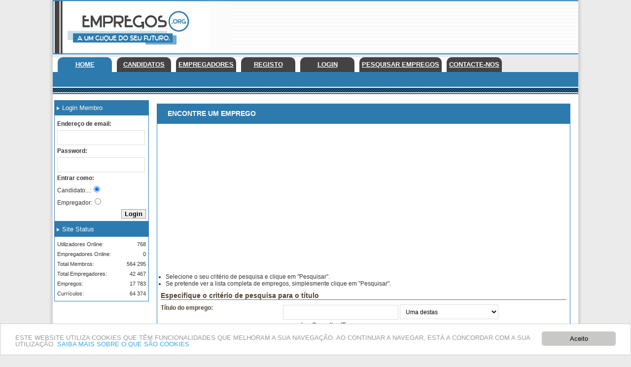

--- FILE ---
content_type: text/html; charset=iso-8859-1
request_url: https://goempregos.pt/search_jobs.php?auth_sess=rj37dclecld66gl9ar0uf2gmr1&ref=376cab721c98d8a8b4b8498d0
body_size: 10468
content:
<!DOCTYPE html PUBLIC "-//W3C//DTD XHTML 1.0 Transitional//EN" "http://www.w3.org/TR/xhtml1/DTD/xhtml1-transitional.dtd">
<html xmlns="http://www.w3.org/1999/xhtml" xml:lang="pt" lang="pt">
  
<head> 
<script async src="//pagead2.googlesyndication.com/pagead/js/adsbygoogle.js"></script>
<script>
(adsbygoogle = window.adsbygoogle || []).push({
google_ad_client: "ca-pub-123456789",
enable_page_level_ads: true
});
</script>
<title>Advanced Job Search - Empregos.org - Site de Empregos em Portugal</title>
<meta name="googlebot" content="index, follow"/>
<meta name="robots" content="index, follow"/>
<meta http-equiv="content-language" content="pt-pt"/>
<meta name="title" content="Empregos.org - Site de Empregos em Portugal">
<meta name="keywords" content="Empregos.org, emprego, empregos, part time, estagio, trabalho, curriculo, cursos, formacao, ofertas">
<meta name="description" content="Site de recrutamento e empregos em Portugal. Milhares de ofertas de emprego diarias: Encontre aqui sempre as últimas e as melhores ofertas de trabalho. onde encontra sempre boas ofertas.">
<meta name="ROBOTS" CONTENT="NOODP"><meta http-equiv="Content-Type" content="text/html; charset=iso-8859-1" />
<!-- <meta name="viewport" content="width=device-width, initial-scale=1"> -->
<meta name="viewport" content="width=device-width, initial-scale=1, maximum-scale=1.5">
<link rel="canonical" href="https://www.goempregos.pt/search_jobs.php" />
<link rel="stylesheet" href="https://www.empregos.org/css.php" type="text/css" />
<link rel="stylesheet" media="(max-width:1100px) " href="https://www.empregos.org/css_medio.php">
<link rel="stylesheet" media="(max-width:900px) " href="https://www.empregos.org/css_medio_p.php">
<link rel="stylesheet" media="(max-width:700px) " href="https://www.empregos.org/css_mobile.php">
<!--[if lt IE 9]>
    <script src="https://oss.maxcdn.com/libs/html5shiv/3.7.0/html5shiv.js"></script>
    <script src="https://oss.maxcdn.com/libs/respond.js/1.4.2/respond.min.js"></script>
<![endif]-->

<script language="javascript" type="text/javascript">
<!--
function isNum(str)
{
        // Return false if characters are not '0-9'
        for (var i = 0; i < str.length; i++)
        {
        var ch = str.substring(i, i + 1);
        if ((ch < "0" || "9" < ch) && ch !='.')
                {
                return 1;
                }
        }
        return 0;
}

function check_form() { return true;
        var error = 0;
        var error_message = "Ocorreram erros durante o processamento do formulário!\nFaça as seguintes correções :\n\n";
         
        var sal_min =  document.search_res.bx_minsalary.value;
        var sal_max =  document.search_res.bx_maxsalary.value;


        //Validation for salary range
        ret=isNum(document.search_res.bx_minsalary.value);
        if (ret==1)
        {
                error_message = error_message + "* O campo Salário deve conter apenas números.\n";
                error = 1;
        }

        ret=isNum(document.search_res.bx_maxsalary.value);
        if (ret==1)
        {
                error_message = error_message + "* O campo Salário deve conter apenas números.\n";
                error = 1;
        }
        
        if (error == 1) {
                alert(error_message);
                return false;
        } else {
                return true;
        }
}
function check_search_job_form() {
        var error = 0;
        var error_message = "Ocorreram erros durante o processamento do formulário!\nFaça as seguintes correções :\n\n";
        
                var sal_min =  document.searchj.bx_minsalary.value;
        var sal_max =  document.searchj.bx_maxsalary.value;

        //Validation for salary range
        ret=isNum(document.searchj.bx_minsalary.value);
        if (ret==1)
        {
                error_message = error_message + "* O campo Salário deve conter apenas números.\n";
                error = 1;
        }

        ret=isNum(document.searchj.bx_maxsalary.value);
        if (ret==1)
        {
                error_message = error_message + "* O campo Salário deve conter apenas números.\n";
                error = 1;
        }
                if (error == 1) {
                alert(error_message);
                return false;
        } else {
                return true;
        }
}
function make_check(a_formelement, a_value, a_form){
    var l_formelement = a_formelement;
    if (l_formelement) {
        if (l_formelement.length) {
            for (i=0;i<l_formelement.length;i++) {
                l_formelement[i].checked=a_value;
            }
        }
        else{
            l_formelement.checked = a_value;
        }
    }
	a_form.sel_all.checked=a_value;
}
function empthy_prov_select(select, deflt) {
  var select_length=select.length;
  
  if (select_length!=0) {
      for (i=0; i<select_length; i++) {
         select.options[0]=null;
      }
  }
  select.options[select.length]=deflt;
 
}
function make_province(locid, frm) {
     if (locid == "") {
         if (frm['bx_prv[]'].length!=0) {
             new_opt= eval("new Option('-- Selecione Concelho --','',true,true);");
             empthy_prov_select(frm['bx_prv[]'], new_opt);
                      }
         return false;
     }
     else {
         rett = eval("province"+locid);
         if (frm['bx_prv[]'].length!=0) {
             new_opt= eval("new Option('-- Selecione Concelho --','',true,true);");
             empthy_prov_select(frm['bx_prv[]'], new_opt);
                      }
         for (i=0; i<rett.length; i++) {
            opt = eval("new Option('"+rett[i]+"','"+rett[i]+"',false,false);");
            frm['bx_prv[]'].options[frm['bx_prv[]'].length]=opt;
         }
     }
}

var province000 = new Array();
var province3 = new Array('Águeda','Anadia','Aveiro','Esmoriz','Espinho','Estarreja','Fiães','Gafanha Da Nazaré','Ílhavo','Lourosa','Mealhada','Oliveira De Azemeis','Oliveira Do Bairro','Ovar','Santa Maria Da Feira','São João Da Madeira','Vale De Cambra','Murtosa','Castelo de Paiva','Arouca','Albergaria a Velha','Sever do Vouga','Vagos','Oliveria Bairro');
var province4 = new Array('Beja','Moura','Serpa','Odemira','Mértola','Ferreira do Alentejo','Cuba','Castro Verde','Barrancos','Alvito','Almodôvar','Aljustrel','Ourique','Vidigueira');
var province5 = new Array('Barcelos','Braga','Esposende','Fafe','Guimarães','Vila Nova De Famalicão','Vizela','Celorico de Basto','Cabeceiras de Basto','Amares','Póvoa de Lanhoso','Terras de Bouro - Gerês','Vieira do Minho','Vila Verde');
var province6 = new Array('Bragança','Macedo De Cavaleiros','Miranda Do Douro','Mirandela','Mogadouro','Freixo de Espada à Cinta','Carrazeda de Ansiães','Alfândega da Fé','Torre de Moncorvo','Vila Flor','Vimioso','Vinhais');
var province7 = new Array('Castelo Branco','Covilhã','Fundão','Idanha-a-Nova','Belmonte','Oleiros','Penamacor','Proença-a-Nova','Sertã','Vila de Rei','Vila Velha de Ródão');
var province8 = new Array('Cantanhede','Coimbra','Figueira Da Foz','Oliveira Do Hospital','Montemor-o-Velho','Miranda do Corvo','Mira','Lousã','Góis','Condeixa-a-Nova','Arganil','Pampilhosa da Serra','Penacova','Penela','Soure','Tábua','Vila Nova de Poiares');
var province9 = new Array('Estremoz','Évora','Montemor-o-Novo','Reguengos De Monsaraz','Vendas Novas','Mourão','Mora','Borba','Arraiolos','Alandroal','Portel','Redondo','Viana do Alentejo','Vila Viçosa');
var province10 = new Array('Albufeira','Faro','Lagoa','Lagos','Loulé','Olhão','Portimão','Quarteira','Silves','Tavira','Vila Real De Santo António','Monchique','Castro Marim','Aljezur','Alcoutim','São Brás de Alportel','Vila do Bispo - Sagres');
var province11 = new Array('Gouveia','Guarda','Meda','Pinhel','Sabugal','Seia','Trancoso','Vila Nova De Foz Côa','Manteigas','Fornos de Algodres','Figueira de Castelo Rodrigo','Celorico da Beira','Almeida','Aguiar da Beira');
var province12 = new Array('Alcobaça','Caldas Da Rainha','Leiria','Marinha Grande','Peniche','Pombal','Óbidos','Nazaré','Figueiró dos Vinhos','Castanheira de Pêra','Bombarral','Batalha','Ansião','Alvaiázere','Pedrógão Grande','Porto de Mós');
var province13 = new Array('Agualva-Cacém','Alverca','Amadora','Lisboa','Loures','Odivelas','Póvoa De Santa Iria','Queluz','Sacavém','Torres Vedras','Vila Franca De Xira','Mafra','Lourinhã','Cascais','Cadaval','Azambuja','Arruda dos Vinhos','Alenquer','Oeiras','Sintra','Sobral de Monte Agraço','LISBOA','Carnaxide','2700-100');
var province14 = new Array('Elvas','Ponte De Sor','Portalegre','Nisa','Monforte','Marvão','Gavião','Fronteira','Crato','Castelo de Vide','Campo Maior','Avis','Arronches','Alter do Chão','Sousel');
var province15 = new Array('Amarante','Ermesinde','Felgueiras','Freamunde','Gandra','Gondomar','Lixa','Maia','Marco De Canavezes','Matosinhos','Paços De Ferreira','Paredes','Penafiel','Porto','Póvoa De Varzim','Rebordosa','Rio Tinto','Santo Tirso','São Mamede De Infesta','São Salvador De Lordelo','Trofa','Valbom','Valongo','Vila Do Conde','Vila Nova De Gaia','Lousada','Baião');
var province16 = new Array('Abrantes','Almeirim','Cartaxo','Entroncamento','Fátima','Ourém','Rio Maior','Santarém','Tomar','Torres Novas','Mação','Golegã','Ferreira do Zêzere','Coruche','Constância','Chamusca','Benavente','Alpiarça','Alcanena','Salvaterra de Magos','Sardoal','Vila Nova da Barquinha');
var province17 = new Array('Alcácer Do Sal','Almada','Amora','Barreiro','Costa Da Caparica','Montijo','Santiago Do Cacém','Seixal','Setúbal','Sines','Vila Nova De Santo André','Moita','Grândola','Alcochete','Palmela','Sesimbra');
var province18 = new Array('Viana Do Castelo','Monção','Melgaço','Caminha','Arcos de Valdevez','Paredes de Coura','Ponte da Barca','Ponte de Lima','Valença','Vila Nova de Cerveira');
var province19 = new Array('Chaves','Peso Da Régua','Valpaços','Vila Real','Murça','Montalegre','Mondim de Basto','Mesão Frio','Boticas','Alijó','Peso da Régua - Douro','Ribeira de Pena','Sabrosa','Santa Marta de Penaguião','Vila Pouca de Aguiar');
var province20 = new Array('Lamego','Mangualde','Santa Comba Dão','Tarouca','Tondela','Viseu','Nelas','Mortágua','Moimenta da Beira','Lamego - Douro','Cinfães - Douro','Castro Daire','Carregal do Sal','Armamar - Douro','Oliveira de Frades','Penalva do Castelo','Penedono','Resende','São João da Pesqueira','São Pedro do Sul','Sátão','Sernancelhe','Tabuaço','Vila Nova de Paiva','Vouzela');
var province21 = new Array('Ponta Delgada','Ribeira Grande','Angra Do Heroísmo','Praia Da Vitória','Horta');
var province22 = new Array('Câmara De Lobos','Caniço','Funchal','Machico','Santa Cruz','Santana','Vila Baleira','Calheta','Ponta do Sol','Porto moniz','Ribeira Brava','São Vicente');
var province23 = new Array('Angra do Heroismo','Vila da Praia da Vitória');
var province24 = new Array('Calheta','Velas');
var province25 = new Array('Corvo');
var province26 = new Array('Horta');
var province27 = new Array('Nordeste','Lagoa','Ponta Delgada','Povoação','Ribeira Grande','Vila Franca do Campo');
var province28 = new Array('Lajes das Flores','Santa Cruz das Flores');
var province29 = new Array('Madalena','Lajes do Pico','São Roque do Pico');
var province31 = new Array('Porto Santo');
var province32 = new Array('Santa Cruz da Graciosa');
var province33 = new Array('Vila do Porto');
var province34 = new Array();
//-->
</script>
<!-- Begin Cookie Consent plugin by Silktide - http://silktide.com/cookieconsent -->
<script src="//ajax.googleapis.com/ajax/libs/jquery/1.11.2/jquery.min.js"></script>
<script type="text/javascript" src="configa_cookies_11.js"></script>
<script type="text/javascript" src="cookieconsent.latest.min.js"></script>
<!-- End Cookie Consent plugin -->
<script>
$(document).ready(function(){
	   $( "#adel_icon_menu" ).click(function() 
	   {
	   		if ($("#adel_menu_mobile").css("display")=="none")
			{
				 $( "#adel_menu_mobile" ).slideDown( "fast", function() {
		// Animation complete.
					});	
			}else
			{	
				 $( "#adel_menu_mobile" ).slideUp( "fast", function() {
		// Animation complete.
					});	
			}		
	  });
		//alert('aaa');
	  });
</script>
</head>
<body  dir="ltr" onload="make_province(document.searchj['lids[]'].options[document.searchj['lids[]'].selectedIndex].value, document.searchj);">
<!-- header //-->
<div id="full-width"> <!-- fecha no footer -->
<table align="center" cellpadding="0" cellspacing="0" style="width:100%; max-width:1080px" c>
	<tr>
		<td style="width:7px; background: url(https://www.empregos.org/other/bordo_esq.gif) repeat-y">
		</td>
		<td>
	<div id="full-menu">
<div class="center-align_1_1_x">
<div class="center-align_1_1">
	
			 
			<div style=" float:left; vertical-align:bottom; height:79px; margin-left:20px; margin-top:20px ">
				<div class="adel_pesquisa_n">
				<a href="https://www.empregos.org/index.php?auth_sess=v7mukprrlkbk9af4ubtubtlrks&amp;ref=a8d8a523ea2c3ec697b310e30" title="Empregos.org - Site de Empregos em Portugal"><img src="https://www.empregos.org/other/logo.gif" border="0" alt="" /></a>
				</div>
				<div class="adel_pesquisa_m">
				<a href="https://www.empregos.org/index.php?auth_sess=v7mukprrlkbk9af4ubtubtlrks&amp;ref=a8d8a523ea2c3ec697b310e30" title="Empregos.org - Site de Empregos em Portugal"><img src="https://www.empregos.org/other/logo.gif" border="0" alt="" width="220px"/></a>
				</div>
					 
			</div>
			
			<div style=" float:right; vertical-align:bottom; height:90px; margin-top:5px ">
				<div class="adel_medio">
<script async src="//pagead2.googlesyndication.com/pagead/js/adsbygoogle.js"></script>
<!-- 728X90 Cabecalho -->
<ins class="adsbygoogle"
     style="display:inline-block;width:728px;height:90px"
     data-ad-client="ca-pub-6336909653209140"
     data-ad-slot="2906845741"></ins>
<script>
(adsbygoogle = window.adsbygoogle || []).push({});
</script>


					
				</div>	
				<div class="adel_pesquisa_m">
					<div id="adel_icon_menu">
		 				<span> MENU</span>
					</div>
				</div>	
			</div>	
			
	
</div>
</div>
 <div class="phpjob_divclear"></div>
<!-- ecran Normal ---------------- -->
<div class="adel_pesquisa_n">
			<div class="center-align_1">	<!-- #4 -->
				<div id="phpjob_header">	<!-- #5 -->	
					<div class="sub_adel_menu"> <!-- #6 -->
						<div class="box_active">
							<div class="menu_y">
							<a href="https://www.empregos.org/index.php?auth_sess=v7mukprrlkbk9af4ubtubtlrks&amp;ref=a8d8a523ea2c3ec697b310e30" title="Home">Home</a>
							</div>
						</div>

					</div>	
					<div class="sub_adel_menu"> <!-- #6 -->
						<div class="box">
						<div class="menu_y1">
							<a href="https://www.empregos.org/jobseekers_home.php?auth_sess=v7mukprrlkbk9af4ubtubtlrks&amp;ref=a8d8a523ea2c3ec697b310e30" title="Candidatos">Candidatos</a>
							</div>
						
						</div>

					</div>
					<div class="sub_adel_menu"> <!-- #6 -->
						<div class="box">
						<div class="menu_y1">
							<a href="https://www.empregos.org/employers_home.php?auth_sess=v7mukprrlkbk9af4ubtubtlrks&amp;ref=a8d8a523ea2c3ec697b310e30" title="Empregadores">Empregadores</a>
							</div>
						
						</div>

					</div>
					
					<div class="sub_adel_menu"> <!-- #6 -->
						<div class="box">
						<div class="menu_y1">
							<a href="https://www.empregos.org/personal.php?action=new&amp;auth_sess=v7mukprrlkbk9af4ubtubtlrks&amp;ref=a8d8a523ea2c3ec697b310e30" title="Registo">Registo</a>
							</div>
						
						</div>

					</div>
					
					<div class="sub_adel_menu"> <!-- #6 -->
						<div class="box">
						<div class="menu_y1">
							<a href="https://www.empregos.org/login.php?login=jobseeker&amp;auth_sess=v7mukprrlkbk9af4ubtubtlrks&amp;ref=a8d8a523ea2c3ec697b310e30" title="Login">Login</a>
							</div>
						
						</div>

					</div>
					
					<div class="sub_adel_menu"> <!-- #6 -->
						<div class="box">
						<div class="menu_y1">
							<a href="https://www.empregos.org/search_jobs.php?auth_sess=v7mukprrlkbk9af4ubtubtlrks&amp;ref=a8d8a523ea2c3ec697b310e30" title="Pesquisar empregos">Pesquisar empregos</a>
							</div>
						
						</div>

					</div>
					<div class="sub_adel_menu"> <!-- #6 -->
						<div class="box">
						<div class="menu_y1">
							<a href="https://www.empregos.org/contact_us.php?auth_sess=v7mukprrlkbk9af4ubtubtlrks&amp;ref=a8d8a523ea2c3ec697b310e30" title="Contacte-nos">Contacte-nos</a>
							</div>
						
						</div>

					</div>
					
					
					 <div class="phpjob_divclear"></div>
					
					<div class="adel_menu"> <!-- #6 -->
					</div>
					<div class="phpjob_divclear"></div>
					<div class="bg_date">
					
					</div>
					
				</div>
			</div>		
</div>
<!-- fim de ecran Normal ---------------- -->
<!-- ecran Mobile ---------------- -->
<div class="adel_pesquisa_m">
			<div class="center-align_1">	<!-- #4 -->
				<div id="phpjob_header">	<!-- #5 -->	
					<div class="sub_adel_menu"> <!-- #6 -->
						<div class="box_active">
							<div class="menu_y">
							<a href="https://www.empregos.org/index.php?auth_sess=v7mukprrlkbk9af4ubtubtlrks&amp;ref=a8d8a523ea2c3ec697b310e30" title="Home">Home</a>
							</div>
						</div>

					</div>	
					<div class="sub_adel_menu"> <!-- #6 -->
						<div class="box">
						<div class="menu_y1">
							<a href="https://www.empregos.org/jobseekers_home.php?auth_sess=v7mukprrlkbk9af4ubtubtlrks&amp;ref=a8d8a523ea2c3ec697b310e30" title="Candidatos">Candidatos</a>
							</div>
						
						</div>

					</div>
					<div class="sub_adel_menu"> <!-- #6 -->
						<div class="box">
						<div class="menu_y1">
							<a href="https://www.empregos.org/employers_home.php?auth_sess=v7mukprrlkbk9af4ubtubtlrks&amp;ref=a8d8a523ea2c3ec697b310e30" title="Empregadores">Empregadores</a>
							</div>
						
						</div>

					</div>
					

					
					
					 <div class="phpjob_divclear"></div>
					<div class="adel_menu"> <!-- #6 -->
					</div>
					<div class="bg_date" style="height:22; width:100%; background:#FF0000">
					
					</div>
					
				</div>
			</div>		
</div>
<!-- fim de ecran Mobile ---------------- -->

<div class="phpjob_divclear"></div>
	
	
	<div class="adel_pesquisa_m">
		<ul id="adel_menu_mobile">
			
			<li>
						
						<a href="https://www.empregos.org/jobseekers_home.php?auth_sess=v7mukprrlkbk9af4ubtubtlrks&amp;ref=a8d8a523ea2c3ec697b310e30" title="Candidatos">Candidatos</a>
			</li>			
						<!-- ========================== CONTEXTO ======================== -->
						
										
							
						 <ul id="adel_sub_menu_mobile">
						 
						 <li><a href="https://www.empregos.org/index.php?auth_sess=v7mukprrlkbk9af4ubtubtlrks&amp;ref=a8d8a523ea2c3ec697b310e30" title="Home">Home</a></li>
						 
						 <li><a href="https://www.empregos.org/personal.php?action=new&amp;auth_sess=v7mukprrlkbk9af4ubtubtlrks&amp;ref=a8d8a523ea2c3ec697b310e30" title="Registo">Registo</a></li>
						 
						 <li><a href="https://www.empregos.org/login.php?login=jobseeker&amp;auth_sess=v7mukprrlkbk9af4ubtubtlrks&amp;ref=a8d8a523ea2c3ec697b310e30" title="Login">Login</a></li>
						 
						 <li><a href="https://www.empregos.org/jobmail.php?auth_sess=v7mukprrlkbk9af4ubtubtlrks&amp;ref=a8d8a523ea2c3ec697b310e30" title="Sistema de alertas">Sistema de alertas</a></li>
						 
						 <li><a href="https://www.empregos.org/jobseeker.php?auth_sess=v7mukprrlkbk9af4ubtubtlrks&amp;ref=a8d8a523ea2c3ec697b310e30" title="Meu currículo">Meu currículo</a></li>
						 
						 <li><a href="https://www.empregos.org/search_jobs.php?auth_sess=v7mukprrlkbk9af4ubtubtlrks&amp;ref=a8d8a523ea2c3ec697b310e30" title="Pesquisar empregos">Pesquisar empregos</a></li>
						 
						 <li><a href="https://www.empregos.org/support.php?auth_sess=v7mukprrlkbk9af4ubtubtlrks&amp;ref=a8d8a523ea2c3ec697b310e30" title="Ajuda" class="lastinlist">Ajuda</a></li>
						
												
											
				   </ul>
				   
		   
		
						
						
						<!-- ===========================FIM CONTEXTO ==================== -->
						
						
			<li>			
						
						<a href="https://www.empregos.org/employers_home.php?auth_sess=v7mukprrlkbk9af4ubtubtlrks&amp;ref=a8d8a523ea2c3ec697b310e30" title="Empregadores">Empregadores</a>
						
			</li>
			<ul id="adel_sub_menu_mobile">
       
        <li><a href="https://www.empregos.org/employers_home.php?auth_sess=v7mukprrlkbk9af4ubtubtlrks&amp;ref=a8d8a523ea2c3ec697b310e30" title="Home">Home</a></li>
			    <li><a href="https://www.empregos.org/company.php?action=new&amp;auth_sess=v7mukprrlkbk9af4ubtubtlrks&amp;ref=a8d8a523ea2c3ec697b310e30" title="Registo">Registo</a></li>
         
         <li><a href="https://www.empregos.org/login.php?login=employer&amp;auth_sess=v7mukprrlkbk9af4ubtubtlrks&amp;ref=a8d8a523ea2c3ec697b310e30" title="Login">Login</a></li>
		
        <li><a href="https://www.empregos.org/company.php?action=comp_form&amp;auth_sess=v7mukprrlkbk9af4ubtubtlrks&amp;ref=a8d8a523ea2c3ec697b310e30" title="Alterar Perfil">Alterar Perfil</a></li>
		 
      
        <li><a href="https://www.empregos.org/employer.php?auth_sess=v7mukprrlkbk9af4ubtubtlrks&amp;ref=a8d8a523ea2c3ec697b310e30" title="Meus empregos">Meus empregos</a></li>
        
        <li><a href="https://www.empregos.org/employer.php?action=job_form&amp;auth_sess=v7mukprrlkbk9af4ubtubtlrks&amp;ref=a8d8a523ea2c3ec697b310e30" title="Adicionar emprego">Adicionar emprego</a></li>
        
        <li><a href="https://www.empregos.org/search_resumes.php?auth_sess=v7mukprrlkbk9af4ubtubtlrks&amp;ref=a8d8a523ea2c3ec697b310e30" title="Pesquisar currículos">Pesquisar currículos</a></li>
        
        <li><a href="https://www.empregos.org/resume_bookmark.php?auth_sess=v7mukprrlkbk9af4ubtubtlrks&amp;ref=a8d8a523ea2c3ec697b310e30" title="Favoritos">Favoritos</a></li>
       
		<li><a href="https://www.empregos.org/delaccount.php?employer=true&amp;auth_sess=v7mukprrlkbk9af4ubtubtlrks&amp;ref=a8d8a523ea2c3ec697b310e30" title="Eliminar conta">Eliminar conta</a></li>
       
		<li><a href="https://www.empregos.org/cross_network.php?auth_sess=v7mukprrlkbk9af4ubtubtlrks&amp;ref=a8d8a523ea2c3ec697b310e30" title="Cross Network" class="lastinlist">Cross Network</a></li>
        		
				   </ul	
			
			
		
			></ul>			
	
	
	</div>			
				
		<!-- =================================================== FIM MENU adel_1 ========================= -->
<div id="b-g-center">
<div class="center-align_cont"> <!-- fecha no footer -->
<table width="100%" cellpadding="0" cellspacing="0" border="0">
				<tr>
					<td style=" width:0px; background:url(https://www.empregos.org/other/topo_01_esq.gif) repeat-y"></td>
					<td>	
<table border="0" id="maintable" width="100%" cellspacing="0" cellpadding="0" align="center">
 <tr>
<!-- end left_navigation // -->
<!-- body_navigation // -->
<td valign="top" id="phpjob_mainsection" width="100%" height="100%">
  	<table class="adel_tabela_main">
	<tr>
		<td class="adel_tabela_main_esq">
<!--	<div id="adel_main_content_left"> -->
		<div class="caixa_111">
		<div class="tit_caixa_111">
			<h2>Login Membro</h2>
		</div>
		 <div class="phpjob_divclear"></div>
		<div class="conteudo_caixa_111">
		<div class="adel_login_user">

	<form id='xxxx_yyy' action="https://www.empregos.org/login_process_quick.php?login=jobseeker&amp;auth_sess=v7mukprrlkbk9af4ubtubtlrks&amp;ref=a8d8a523ea2c3ec697b310e30" method="post" name="frm_jseeklng_frm" id="frm_jseeklng_frm" style="margin: 0px; padding: 0px;">
		
	 <div>
	 	<label for="users_seek">Endereço de email:</label>
	 	<br />
	 	<input type="text" class="itext" name="users_seek" id="users_seek" value="" size="22" />
	</div>
	 <div style="clear:both"></div>
	 <div>
	 	<label for="passw_seek">Password:</label>
	 	<br />
	 	<input type="password" class="itext" name="passw_seek" id="passw_seek" size="22" />
	</div>
	
	 <div>
	 	<label><b>Entrar como:</b></label>
	 
	 	<br />
	 	<span> Candidato...:<input type="radio" name="option" value="JS" checked  onchange="document.getElementById('xxxx_yyy').action ='https://www.empregos.org/login_process_quick.php?login=jobseeker&amp;auth_sess=v7mukprrlkbk9af4ubtubtlrks&amp;ref=a8d8a523ea2c3ec697b310e30';  document.getElementById('xxxx_yyy').login.value='jobseeker'; document.getElementById('xxxx_yyy').redirect.value='/teste/login_quick.php?login=jobseeker'; "></span>
	 	<br />
	 	<span> Empregador:<input type="radio" name="option" value="EMP" onchange="document.getElementById('xxxx_yyy').action ='https://www.empregos.org/login_process_quick.php?login=employer&amp;auth_sess=v7mukprrlkbk9af4ubtubtlrks&amp;ref=a8d8a523ea2c3ec697b310e30';  document.getElementById('xxxx_yyy').login.value='employer'; document.getElementById('xxxx_yyy').redirect.value='/teste/login_quick.php?login=employer'; "></span>
	 <br />
	 
	 </div>
	 
	 <p><input type="submit" name="login_xxx" value="Login" class="isubmit" /></p>
	
	</form>
</div>

<div style="clear:both"></div>
		</div>
	</div>	
			<div class="caixa_111">
		<div class="tit_caixa_111">
			<h2>Site Status</h2>
		</div>
		 <div class="phpjob_divclear"></div>
		<div class="conteudo_caixa_111">
		 <div class="smalltext">Utilizadores Online:</div><div class="smalltext_d" >768</div>
		 <div style="clear:both"></div>
		  <div class="smalltext">Empregadores Online:</div><div class="smalltext_d" >0</div>
		  <div style="clear:both"></div>
		   <div class="smalltext">Total Membros:</div><div class="smalltext_d" >564 295</div>
		   <div style="clear:both"></div>
		    <div class="smalltext">Total Empregadores:</div><div class="smalltext_d" >42 467</div>
			<div style="clear:both"></div>
			 <div class="smalltext">Empregos:</div><div class="smalltext_d" >17 783</div>
			 <div style="clear:both"></div>
			  <div class="smalltext">Currículos:</div><div class="smalltext_d" >64 374</div>
			 	  
			   <div style="clear:both"></div>
		</div>
	</div>	
<!-- </div> -->
<BR><BR><BR><BR><BR>

<!-- anuncio google --> 

<script async src="//pagead2.googlesyndication.com/pagead/js/adsbygoogle.js"></script>
<!-- anuncios_links_180x90 -->
<ins class="adsbygoogle"
     style="display:inline-block;width:180px;height:90px"
     data-ad-client="ca-pub-6336909653209140"
     data-ad-slot="6325164967"></ins>
<script>
(adsbygoogle = window.adsbygoogle || []).push({});
</script>
<!-- anuncio google --> 							
<BR><BR><BR><BR><BR>

<!-- anuncio google --> 

<script async src="//pagead2.googlesyndication.com/pagead/js/adsbygoogle.js"></script>
<!-- anuncios_links_180x90 -->
<ins class="adsbygoogle"
     style="display:inline-block;width:180px;height:90px"
     data-ad-client="ca-pub-6336909653209140"
     data-ad-slot="6325164967"></ins>
<script>
(adsbygoogle = window.adsbygoogle || []).push({});
</script>

<!-- anuncio google --> 


</td>
<td class="adel_tabela_main_sep" >
</td>
<td class="adel_tabela_main_mid"> 
	<!--Main Section Start-->
<div class="main_header_geral">
	<div class="main_header_geral_borda">
		
		<div class="main_header">
	<table cellpadding="0" cellspacing="0" border="0" width="100%" style=" background: #2D7BAE ">
						<tr>
							<td style="height:35px; width:1px; background:#2D7BAE url(https://www.empregos.org/other/caixaaazz_cima_canto_esq.gif) no-repeat"></td>
							<td style="height:35px; width:auto; background: #2D7BAE;  url(https://www.empregos.org/other/caixaaazz_cima11_meio.gif) repeat-x">
								<h2>&nbsp;&nbsp;&nbsp;&nbsp;Encontre um emprego</h2>
							</td>
							<td style="height:35px; width:1px; background:#2D7BAE url(https://www.empregos.org/other/caixaaazz_cima_canto_dir.gif) repeat-x"></td>
						</tr>
						<tr>
							
							<td colspan="4" style=" background:#ffffff; border:1px solid #2D7BAE; padding:5px">
	<!-- caixa #2  cima -->				
	
								<p>

<script async src="//pagead2.googlesyndication.com/pagead/js/adsbygoogle.js"></script>
<!-- Responsivo -->
<ins class="adsbygoogle adslot_job_detail"
     style="display:block"
     data-ad-client="ca-pub-6336909653209140"
     data-ad-slot="7302070143"
     ></ins>
<script>
(adsbygoogle = window.adsbygoogle || []).push({});
</script>
</p>

							
		
			
	
		
		
<form action="https://www.empregos.org/jobfind.php?auth_sess=v7mukprrlkbk9af4ubtubtlrks&amp;ref=a8d8a523ea2c3ec697b310e30" method="get" name="searchj" onsubmit="return check_search_job_form();">
<input type="hidden" name="action" value="search" />
<input type="hidden" name="auth_sess" value="v7mukprrlkbk9af4ubtubtlrks" />
<input type="hidden" name="ref" value="a8d8a523ea2c3ec697b310e30" />
<table width="100%" border="0" cellspacing="0" cellpadding="2" id="idadvjobsearch">
<tr>
      <td colspan="3"><br />
        <ul>
           <li>Selecione o seu critério de pesquisa e clique em "Pesquisar".</li>
           <li>Se pretende ver a lista completa de empregos, simplesmente clique em "Pesquisar".</li>
          </ul>
      </td>
    </tr>
    <tr><td colspan="3"><div class="bx_jsecseparator">Especifique o critério de pesquisa para o título</div></td></tr>
    <tr>
      <td valign="top" width="30%"><strong>Título do emprego:</strong></td>
      <td colspan="2"><input type="text" name="bx_jtitle" value="" class="itext" size="30" />&nbsp;<select name="rdjt">
      <option value="2" selected="selected">Uma destas</option>
      <option value="1">Todas estas</option>
      <option value="3">Frase exata</option>
      </select></td>
    </tr>
    <tr>
        <td>&nbsp;</td>
        <td colspan="2">exemplos: Consultor, IT</td>
    </tr>
    <tr><td colspan="3"><div class="bx_jsecseparator">Especifique os critérios de pesquisa para a categoria e localização do emprego</div></td></tr>
    <tr>
      <td valign="top" width="30%"><strong>Categoria de emprego:</strong><br />
                <span class="verysmall">(Para escolher vários itens, pressione a tecla CTRL e, sem a soltar, selecione os itens desejados.)</span>
              </td>
      <td colspan="2">
                <select name="jids[]" multiple="multiple" size="5">
                <option value="00" selected="selected">Todas as categorias</option>
        <option value="10">Administração</option><option value="58">Animação Sócio-Educativa</option><option value="11">Arquitectura</option><option value="12">Banca</option><option value="14">Ciências</option><option value="56">Ciências da Educação</option><option value="15">Com. Social</option><option value="16">Comercial</option><option value="17">Construção Civil</option><option value="18">Consultadoria</option><option value="19">Contabilidade</option><option value="20">Desenho</option><option value="21">Design</option><option value="22">Desporto</option><option value="23">Direito</option><option value="24">Docentes</option><option value="25">Economia</option><option value="26">Editorial</option><option value="27">Engenharia</option><option value="28">Formação</option><option value="29">Gestão</option><option value="30">Gestão de Empresas</option><option value="31">Hotelaria</option><option value="32">Imobiliário</option><option value="33">Indústria</option><option value="35">Informática</option><option value="36">Internet</option><option value="37">Marketing</option><option value="39">Multimédia</option><option value="57">Psicologia</option><option value="40">Publicidade</option><option value="41">Quadros</option><option value="42">Recursos Humanos</option><option value="43">Relações Públicas</option><option value="44">Representações</option><option value="45">Saúde</option><option value="47">Secretariado</option><option value="48">Seguros</option><option value="49">Serviços</option><option value="50">Telecomunicações</option><option value="51">Teletrabalho</option><option value="53">Tradução</option><option value="54">Turismo</option><option value="55">Vendas</option><option value="59">Outras</option><option value="60">Transportes / Logistica</option><option value="61">Distribuíção</option><option value="62">Qualidade</option><option value="63">Reparação técnica</option><option value="64">Ofícios</option><option value="65">Contabilidade e Finanças</option><option value="66">Tecnologias de Informação</option>        </select>
      </td>
    </tr>
        <tr>
      <td valign="top" width="30%"><strong>Localização do emprego:</strong>
                      </td>
      <td colspan="2">
                        <select name="lids[]" size="1" onchange="make_province(this.options[this.selectedIndex].value, document.searchj);">
                        <option value="000" selected="selected">Todas as localizações</option>
        <option value="3">Aveiro</option><option value="4">Beja</option><option value="5">Braga</option><option value="6">Bragança</option><option value="7">Castelo Branco</option><option value="8">Coimbra</option><option value="9">Évora</option><option value="10">Faro</option><option value="11">Guarda</option><option value="12">Leiria</option><option value="13">Lisboa</option><option value="14">Portalegre</option><option value="15">Porto</option><option value="16">Santarém</option><option value="17">Setúbal</option><option value="18">Viana Do Castelo</option><option value="19">Vila Real</option><option value="20">Viseu</option><option value="21">Região Autónoma: Açores</option><option value="22">Ilha da Madeira</option><option value="23">Ilha Terceira</option><option value="24">Ilha de São Jorge</option><option value="25">Ilha do Corvo</option><option value="26">Ilha do Faial</option><option value="27">Ilha de São Miguel</option><option value="28">Ilha das Flores</option><option value="29">Ilha do Pico</option><option value="31">Ilha de Porto Santo</option><option value="32">Ilha da Graciosa</option><option value="33">Ilha de Santa Maria</option><option value="34">Outro</option>        </select>
      </td>
   </tr>
      <tr>
      <td valign="top" width="30%"><strong>&nbsp;&nbsp;&nbsp;&nbsp;ou distrito/concelho:</strong>
                <br /><span class="verysmall">(Para escolher vários itens, pressione a tecla CTRL e, sem a soltar, selecione os itens desejados.)</span>
              </td>
      <td colspan="2">
                <select name="bx_prv[]" multiple="multiple" size="5">
        <option value="">-- Selecione Concelho --</option>
                </select>
              </td>
    </tr>
                    <tr><td colspan="3"><div class="bx_jsecseparator">Especifique a Língua de registo</div></td></tr>
    <tr>
      <td valign="top" width="30%"><strong>Idioma de registo</strong><br /><span class="verysmall">(Para escolher vários itens, pressione a tecla CTRL e, sem a soltar, selecione os itens desejados.)</span>
      </td>
      <td colspan="2">
        <select multiple="multiple" name="bx_plng[]" size="5">
          <option value="0" selected="selected">todas as línguas</option>
         <option value="pt_">Portuguese</option>        </select>
      </td>
    </tr>
        <tr><td colspan="3"><div class="bx_jsecseparator">Especifique competências / palavras chave</div></td></tr>
    <tr>
      <td colspan="3">
        <ul><li>escreva uma ou mais palavras e / ou frases</li>
        <li>o botão de opção especifica o operador entre as palavras ou frases</li>
        <li>exemplos: Consultor, IT</li>
        </ul>
      </td>
    </tr>
    <tr>
      <td valign="top" width="30%"><strong>Competências / palavras chave:</strong></td>
      <td colspan="2"><textarea name="bx_kwd" rows="5" cols="50"></textarea><br />
        <input type="radio" class="radio" name="rdKeyw" id="idrdKeyw2" value="2" checked="checked" /><label for="idrdKeyw2">Uma destas</label><br />
        <input type="radio" class="radio" name="rdKeyw" id="idrdKeyw1" value="1" /><label for="idrdKeyw1">Todas estas</label><br />
		<input type="radio" class="radio" name="rdKeyw" id="idrdKeyw3" value="3" /><label for="idrdKeyw3">Frase exata</label>
      </td>
    </tr>
    <tr><td colspan="3"><div class="bx_jsecseparator">Especifique a gama salarial</div></td></tr>
    <tr>
      <td valign="top" width="30%"><strong>Gama salarial:</strong><br />
        <span class="verysmall">(e.g. "60000 - 75000")</span>
      </td>
              <td>De:<br />
        <input type="text" class="itext" name="bx_minsalary" size="7" value="" />      </td>
      <td>Até:<br />
        <input name="bx_maxsalary" type="text" class="itext" size="7" value="" />&nbsp;<span class="cvaligntop verysmall">(salário anual)</span>
      </td>
    </tr>
    <tr>
      <td colspan="3"><strong><span class="error_text">*IMPORTANTE</span>:</strong>
        Se um empregador não especificar uma gama salarial para um anúncio de emprego registado e você  utilizar a gama salarial como critério de pesquisa, esses empregos serão omitidos. Para ver todas as ofertas deixe esta secção em branco.</td>
    </tr>
        <tr><td colspan="3"><div class="bx_jsecseparator">Especifique a língua</div></td></tr>
    <tr>
      <td colspan="3" valign="top" width="30%"><strong>Línguas faladas:</strong><br />
                <span class="verysmall">(Para escolher vários itens, pressione a tecla CTRL e, sem a soltar, selecione os itens desejados.)</span>
      </td>
	  </tr>
	  <tr>
	  <td>&nbsp;</td>
      <td colspan="2">
        <select multiple="multiple" name="bx_lngids[]" size="5">
          <option value="-" selected="selected">todas as línguas</option>
          <option value="lng1opt">Inglês</option><option value="lng2opt">Francês</option><option value="lng3opt">Alemão</option><option value="lng4opt">Italiano</option><option value="lng5opt">Espanhol</option><option value="lng6opt">Chinês</option><option value="lng7opt">Japonês</option><option value="lng8opt">Português</option>        </select>
      </td>
	  </tr>
	  <tr>
	  <td>&nbsp;</td>
      <td colspan="2"><input type="radio" class="radio" name="rdLang" id="rdLang2" value="2" checked="checked" /> <label for="rdLang2">Uma destas</label><br />
        <input type="radio" class="radio" name="rdLang" id="rdLang1" value="1" /> <label for="rdLang1">Todas estas</label>
      </td>
    </tr>
	
        <tr><td colspan="3"><div class="bx_jsecseparator">Especifique Tipo de Contrato</div></td></tr>
    <tr>
      <td valign="top" width="30%"><strong>Especifique Tipo de Contrato:</strong></td>
      <td colspan="2">
      <ul class="listempltype">
        <li><input type="checkbox" name="tids[]" value="0" class="radio" id="id_alltype" checked="checked" /><label for="id_alltype">Atédos os tipos</label></li>
        </ul><br class="phpjob_brclear" />
        <ul class="listempltype">
        <li><input type="checkbox" name="tids[]" value="1" onclick="document.searchj['tids[]'][0].checked=false;" class="radio" id="id_jtp_1" /><label for="id_jtp_1">Full Time</label></li><li><input type="checkbox" name="tids[]" value="2" onclick="document.searchj['tids[]'][0].checked=false;" class="radio" id="id_jtp_2" /><label for="id_jtp_2">Part Time</label></li><li><input type="checkbox" name="tids[]" value="3" onclick="document.searchj['tids[]'][0].checked=false;" class="radio" id="id_jtp_3" /><label for="id_jtp_3">Contrato</label></li><li><input type="checkbox" name="tids[]" value="4" onclick="document.searchj['tids[]'][0].checked=false;" class="radio" id="id_jtp_4" /><label for="id_jtp_4">Intern</label></li><li><input type="checkbox" name="tids[]" value="5" onclick="document.searchj['tids[]'][0].checked=false;" class="radio" id="id_jtp_5" /><label for="id_jtp_5">Estudante</label></li><li><input type="checkbox" name="tids[]" value="6" onclick="document.searchj['tids[]'][0].checked=false;" class="radio" id="id_jtp_6" /><label for="id_jtp_6">Voluntário</label></li><li><input type="checkbox" name="tids[]" value="7" onclick="document.searchj['tids[]'][0].checked=false;" class="radio" id="id_jtp_7" /><label for="id_jtp_7">Temporário</label></li><li><input type="checkbox" name="tids[]" value="9" onclick="document.searchj['tids[]'][0].checked=false;" class="radio" id="id_jtp_8" /><label for="id_jtp_8">Permanente</label></li>              </ul> 
      </td>
    </tr>
        <tr><td colspan="3"><div class="bx_jsecseparator">Especifique o tipo de empregador</div></td></tr>
    <tr>
      <td valign="top" width="30%"><strong>Tipo de empregador:</strong></td>
      <td colspan="2">
         <ul class="listempltype">
            <li><input type="checkbox" name="ctype[]" value="E" class="radio" id="id_ctype_E" /><label for="id_ctype_E">Empregador</label></li>
            <li><input type="checkbox" name="ctype[]" value="R" class="radio" id="id_ctype_R" /><label for="id_ctype_R">Agência/Recrutador</label></li>
              </ul> 
      </td>
    </tr>
        <tr><td colspan="3"><div class="bx_jsecseparator">Período de publicação de empregos</div></td></tr>
    <tr>
      <td valign="top" width="30%"><strong>Anúncios publicado nos últimos:</strong></td>
      <td colspan="2">
      <select name="posted" size="5">
       <option value="0" selected="selected">todos os períodos</option>
       <option value="5">5 Dias</option>
       <option value="14">14 Dias</option>
       <option value="30">30 Dias</option>
       <option value="60">60 Dias</option>
       <option value="90">90 Dias</option>
       <option value="120">120 Dias</option>
       <option value="180">180 Dias</option>
       <option value="270">270 Dias</option>
       <option value="365">365 Dias</option>
       </select>
      </td>
    </tr>
    <tr><td colspan="3"><div class="bx_jsecseparator">Resultados da pesquisa - opções</div></td></tr>
    <tr>
      <td valign="top" width="30%"><strong>Ordenar empregos por:</strong></td>
      <td colspan="2">
      <select name="o" size="1">
       <option value="1" selected="selected">Data de publicação</option>
       <option value="2">Título do emprego</option>
       <option value="3">Empresa</option>
       <option value="4">Localização do emprego</option>
       <option value="5">Aleatoriamente</option>
       </select>
      </td>
    </tr>
    <tr>
      <td valign="top" width="30%"><strong>Mostrar empregos/página:</strong></td>
      <td colspan="2">
      <select name="o_show" size="1">
       <option value="1" selected="selected">5</option>
       <option value="2">10</option>
       <option value="3">25</option>
       <option value="4">50</option>
       </select>
      </td>
    </tr>
    <tr>
      <td colspan="3">&nbsp;</td>
    </tr>
    <tr>
      <td align="center" colspan="3">
        <input type="reset" class="isubmit" value="Reset" />
        <input type="submit" class="isubmit" name="cmdSearch" value="  Pesquisar  " />
      </td>
    </tr>
</table>
</form>
<!-- caixa #2 fundo -->	
	<br />		
		 </td>	
					</tr>		 
					</table>	
					</div>				
	<!-- caixa #2 fundo -->	
		</div>
	<!--Main Section End--> 
	</div>

</td>
</tr>
</table></td>
<!-- end body_navigation //-->
<!-- right_navigation //-->
<!-- end right_navigation //-->
</tr>
</table>
	 	
					</td>
					<td style=" width:0px; height:72px; background:url(https://www.empregos.org/other/topo_01_dir.gif) repeat-y">
					</td>
				</tr>	
			</table>
	</div> <!-- fecha div do heather.php -->
	
	</div>
	
<div id="full-menu-linha_11">	
	<div id="phpjob_footer">
	
	<ul>
	
		<li><a href="https://www.empregos.org/" title="Home">Home</a></li>
	
		
	
		<li> <a href="https://www.empregos.org/login.php?login=jobseeker&amp;auth_sess=v7mukprrlkbk9af4ubtubtlrks&amp;ref=a8d8a523ea2c3ec697b310e30" title="Entrar - Candidatos">Entrar - Candidatos</a></li>
	
		
	
		<li> <a href="https://www.empregos.org/search_jobs.php?auth_sess=v7mukprrlkbk9af4ubtubtlrks&amp;ref=a8d8a523ea2c3ec697b310e30" title="Pesquisar empregos">Pesquisar empregos</a></li>
	
		
	
		<li> <a href="https://www.empregos.org/jobseeker.php?auth_sess=v7mukprrlkbk9af4ubtubtlrks&amp;ref=a8d8a523ea2c3ec697b310e30" title="Meu currículos">Meu currículo</a> </li>
	
		
	
		<li> <a href="https://www.empregos.org/search_resumes.php?auth_sess=v7mukprrlkbk9af4ubtubtlrks&amp;ref=a8d8a523ea2c3ec697b310e30" title="TEXT_FOOTER_JOBSEEKRS_FIND_RESUMESE">Pesquisar currículos</a></li>
	
		
	
		<li> <a href="https://www.empregos.org/employer.php?action=job_form&amp;auth_sess=v7mukprrlkbk9af4ubtubtlrks&amp;ref=a8d8a523ea2c3ec697b310e30" title="Registar empregos">Registar empregos</a></li>
	
		
	
		<li> <a href="https://www.empregos.org/login.php?login=employer&amp;auth_sess=v7mukprrlkbk9af4ubtubtlrks&amp;ref=a8d8a523ea2c3ec697b310e30" title="Entrar - Empregadores">Entrar - Empregadores</a></li>
	
		
	
		<li> <a href="https://www.empregos.org/employer_planning.php?auth_sess=v7mukprrlkbk9af4ubtubtlrks&amp;ref=a8d8a523ea2c3ec697b310e30" title="Empregadores - Preçario">Empregadores - Preçario</a></li>
	
	</ul>
	<br />
	<ul>
	
		<li><a href="https://www.empregos.org/about_us.php?auth_sess=v7mukprrlkbk9af4ubtubtlrks&amp;ref=a8d8a523ea2c3ec697b310e30" title="Sobre nós">Sobre nós</a></li>
	
		
	
		<li> <a href="https://www.empregos.org/terms.php?auth_sess=v7mukprrlkbk9af4ubtubtlrks&amp;ref=a8d8a523ea2c3ec697b310e30" title="Terms and Conditions">Termos e condições</a></li>
	
		
	
		<li> <a href="https://www.empregos.org/privacy.php?auth_sess=v7mukprrlkbk9af4ubtubtlrks&amp;ref=a8d8a523ea2c3ec697b310e30" title="Política de privacidade">Política de privacidade</a> </li>
	
		
	
		<li> <a href="https://www.empregos.org/contact_us.php?auth_sess=v7mukprrlkbk9af4ubtubtlrks&amp;ref=a8d8a523ea2c3ec697b310e30" title="Contacte-nos">Contacte-nos</a></li>
	
		
	
		<li> <a href="https://www.empregos.org/faq.php?auth_sess=v7mukprrlkbk9af4ubtubtlrks&amp;ref=a8d8a523ea2c3ec697b310e30" title="FAQ">FAQ</a></li>
	
		
	
		<li> <a href="https://www.empregos.org/sitemap.php?auth_sess=v7mukprrlkbk9af4ubtubtlrks&amp;ref=a8d8a523ea2c3ec697b310e30" title="SitMap">SitMap</a></li> 
	
	</ul>
	<br />
	<br />
	<div><span>Copyright &copy; 2002-2025 <a href="http://www.empregos.org" title="empregos.org">empregos.org</a> All rights reserved</span></div>
	
	</div>
	</div>
	
</td>
<td style="width:7px; background: url(https://www.empregos.org/other/bordo_dir.gif) repeat-y">
</td>
</tr>
</table>	
</div> <!-- full-width (menu) -->	</body>
</html>


--- FILE ---
content_type: text/html; charset=utf-8
request_url: https://www.google.com/recaptcha/api2/aframe
body_size: 268
content:
<!DOCTYPE HTML><html><head><meta http-equiv="content-type" content="text/html; charset=UTF-8"></head><body><script nonce="u8bSkRxUCOTLxyh-SDNmKA">/** Anti-fraud and anti-abuse applications only. See google.com/recaptcha */ try{var clients={'sodar':'https://pagead2.googlesyndication.com/pagead/sodar?'};window.addEventListener("message",function(a){try{if(a.source===window.parent){var b=JSON.parse(a.data);var c=clients[b['id']];if(c){var d=document.createElement('img');d.src=c+b['params']+'&rc='+(localStorage.getItem("rc::a")?sessionStorage.getItem("rc::b"):"");window.document.body.appendChild(d);sessionStorage.setItem("rc::e",parseInt(sessionStorage.getItem("rc::e")||0)+1);localStorage.setItem("rc::h",'1763407783786');}}}catch(b){}});window.parent.postMessage("_grecaptcha_ready", "*");}catch(b){}</script></body></html>

--- FILE ---
content_type: text/css;charset=UTF-8
request_url: https://www.empregos.org/css.php
body_size: 11174
content:
html, body, div, object, iframe, h1, h2, h3, h4, h5, h6, p, blockquote, pre, a, abbr, acronym, address, code, del, dfn, em, img, q, dl, dt, dd, ol, ul, li, fieldset, form, label, legend, caption, tbody, tfoot, thead,  th  { margin: 0; padding: 0; border: 0; font-weight: inherit; font-style: inherit; font-size: 100%; font-family: inherit; vertical-align: baseline; }
 

 
body,html {background:#ebebeb;}
body,h1,h2,h3,h4,h5,h6,p,ul,ol,dl,input,textarea,select {font-family: Tahoma,Arial,Helvetica,sans-serif;}

fieldset {border: 1px solid #999; margin: 2px 0; padding: 5px; }



.default_text, td {

	font-family: Tahoma,Arial,Helvetica,sans-serif;

	color: #333;

	font-size: 12px;

	font-weight: normal;

}

.required_text {

	font-family: Arial,Helvetica,sans-serif;

	color: #CC3300;

	font-size: 12px;

	font-weight: normal;

}

.error_text {

	font-family: arial;

	color: #FF0000;

	font-size: 12px;

	font-weight: normal;

}

.display_text {

	font-family: Tahoma,Arial,Helvetica,sans-serif;

	color: #000000;

	font-size: 11px;

	font-weight: normal;

}

.itext {

     font-size: 1em;

	 border: 1px solid #999;

}

.isubmit {

     background-color: #EEEEEE; 

     font-weight: bold;

     border: 1px solid #999;

	 cursor: pointer;

}

textarea {

     font-size: 1em;

     border: 1px solid #999;

}

select {

     font-size: 1em; 

     border: 1px solid #999; 

}

.smallselect {

     font-size: 1em; 

     font-weight: normal;

     width: 135px;

}

.radio {

     font-weight: bold; 

}
input[type="text"], input[type="password"], select {
	padding: 7px;
 border: solid 1px #dcdcdc;
  transition: box-shadow 0.3s, border 0.3s;
}
select[multiple]{ height:100px;}
select[multiple]:focus{
height:200px;
}


#full-width{ width:100%; float:left;}
.center-align{ width:100%; margin:0 auto; background:#ffffff }
.center-align_1{ width:100%; margin:0 auto; }
.center-align_1_1{ width:100%; margin:0 auto; background: url(https://www.empregos.org/other/topo_1.gif) no-repeat top left;; height:111px}
.center-align_1_1_x{ width:100%; margin:0 auto; background:#ffffff url(https://www.empregos.org/other/topo_3.gif) repeat-x top left;; height:111px}
.center-align_3{ width:100%; margin:0 auto; background:#ff0000 url(https://www.empregos.org/other/barra_topo.gif) repeat-x top left}
.center-align_cont{ width:100%; background:#ffffff url(https://www.empregos.org/other/barra_cont.gif) repeat-x top left; padding-top:2px;}

#full-menu{height: auto; background:url(https://www.empregos.org/other/fundo_topo.gif) repeat-x; vertical-align:top}

#center-align-topo{ width:100%;}
#full-menu-linha{ background:url(https://www.empregos.org/other/linha_laranja.gif) repeat-x; width:100%; height:27px}
#full-menu-linha_1{ width:100%; margin:0 auto;}
#full-menu-linha_11{width:100%; margin:0 auto;}
.full-menu-linha_2{width:100%; background: url(https://www.empregos.org/other/barra_m01.gif) repeat-x top left; heigh:auto; min-height:10px; padding-top:0px; }
.full-menu-linha_3{width:100%; background:#000000; height:40px}
.full-menu-linha_31{width:100%; background: url(https://www.empregos.org/other/topo_01.gif) repeat-x bottom left; height:130px}
.full-menu-linha_311{width:100%; margin:0 auto; background: url(https://www.empregos.org/other/barra_topo.gif) repeat-x bottom left; height:50px}
.full-menu-linha_310{width:100%; background:#000000; height:50px}

#b-g-center{width:100%; margin:0 auto; background:#FFFFFF }

.center-align_2x{ width:100%; margin:0 auto; background:#CDDEE6 }

#maintable {margin: auto;}


a:link, a:visited {color : #3252B2; font-size : 1em; outline:0;}
a:hover {color : #F00; text-decoration : underline; font-size : 1em;}
a.hilink:link,a.hilink:visited,a.hilink:hover,a.hilink:active { color: #3D77D0 ;text-decoration: none; border-bottom: 1px dotted #3252B2;}
.verysmall {font-size: 0.75em;}
a.featured:link, a.featured:visited {color: #333; font-weight : bold;}
a.featured:hover {text-decoration : underline; font-weight : bold;}
hr {height: 1px; color: #C30;}
ul {margin: 0 10px;}
.frmfieldset {border: 0; padding: 0px 10px;}
.frmfieldset input {margin: 2px;}

.frmfieldset label {padding: 0px 10px 0px 30px;}

.view {color: #666; font-weight: normal; font-size: 1.2em;}

.ulli {color: #666; font-size: 1.2em; background-color: #F5F5F5;}

.td4textarea {color: #666; font-size: 1em; background-color: #F5F5F5; border: 1px solid #D5D5D5; padding : 15px;}

.selectdelim {font-weight: bold; background-color: #DDD; text-align: center;}

.applyunread { background-color: #FFE5A1; color: #000; font-weight: bold; padding:2px}
.applyunread_title { background-color: #9FBBCA;}


.applyread {background-color: #FFE5A1; color: #023A54; font-weight: normal; padding:2px}
.applyread a{color: #023A54;}

.applyread_title { background-color: #698FA2;}

a.applyread:link,a.applyread:visited,a.applyread:hover {color:#023A54;;}
a.applyread:hover {color: #555;}
.applyread .adel_title a {color:#D21032;}
.applyread .adel_title a:hover {color:#023A54;}



.desctext {text-align: justify;}

.tablelist {background-color: #BCDBED;}

.tablelistheadsec {  background-color: #EDF0F0;}



.tablelist td {color: #ff; font-weight: normal; padding-left: 5px;}

.tablelist th {color: #222; font-weight: bold; padding: 2px;}

.tablelist th a:link,.tablelist th a:visited, a.tablelist:link,a.tablelist:visited {color: #000000; font-weight: bold; background-color: transparent; text-decoration: none;}

.tablelist th a:hover,.tablelist th a:active,a.tablelist:hover, a.tablelist:active {color: #ff0000; font-weight: bold;}

a.tablelist:link span {color: #BF3100; font-weight:bold; font-size:1.2em}
a.tablelist:hover span {color: #000000; font-weight:bold}
a.tablelist:link i {color: #074D7A; font-weight:bold; font-size:1.2em}
a.tablelist:hover i {color: #000000; font-weight:bold; font-size:1.2em}

.tablelist td p {padding: 5px;}

a.print:link,a.print:visited,a.print:hover,a.print:active {padding-left: 18px; background: url(https://www.empregos.org/other/images_all/printit.gif) left center no-repeat;}

a.phpjob_link_nav {font-weight: bold; padding-left: 11px; background: url(https://www.empregos.org/other/images_all/link.gif) left center no-repeat;margin-right: 12px;}

a.phpjob_link_nav:link, a.phpjob_link_nav:hover, a.phpjob_link_nav:active, a.phpjob_link_nav:visited {color: #111;}

#bx_popup {border: 1px solid #000;}

#bx_popup h3 {background-color: #F00; font-size: 1em; color: #FFF; font-weight: bold; padding: 0px 3px; margin: 0;}

#bx_popup p {background-color: #EFEFEF; color: #039; font-weight: normal; padding: 0px 3px; margin: 0;}

.invborder  {border: 1px solid #BCDBED;}

.row_highlight {background-color: #FFC;}

.employertext{color: #666666;}

.jobseekertext{color: #666666;}

.phpjob_divclear, .phpjob_brclear, .phpjob_liclear {clear: both;}

div.centered {margin: auto; text-align: center;}

div.text_right {margin: auto; text-align: right;}

p.centered {text-align: center;}



/*Clear float, grouping the elements*/

.group:after {

	content:" ";

	display:block;

	height:0;

	font-size:0;

	clear:both;

	visibility:hidden;

}

.group {display:inline-block;}

/* mac hide \*/

* html .group {height:1%;}

.group {display:block;}

/* End hide */

.group_right {float: right; vertical-align:top}

.group_left {float: left; vertical-align:top}



ul.hlist {margin: 3px 0; padding:0; font-size: 1em; line-height:30px}

ul.hlist li {display: inline-block; padding: 0 2px;}

ul.hlist li a {color: #004080; font-size: 1em;}



ul.vlist {margin: 3px 0; padding:0; font-size: 1em; list-style-type: square;list-style-position: inside;}

ul.vlist li {padding: 2px;}

ul.vlist li a:link, ul.vlist li a:visited {color: #666; font-size: 1em;}



ul li.nolist {list-style-type: none;}



.phpjob_boldtext {font-weight: bold;}

.phpjob_utext {text-decoration: underline;}

.phpjob_itext {font-style: italic;}

.top_banner {width: 468px; height: 60px; border: 1px solid #000; text-align: center; padding: 10px 0;}

.cvaligntop {vertical-align: top;}

ul.listempltype {list-style-type: none; margin: 0; padding:0;}

ul.listempltype li {float: left; width: 50%;}



/*validation error message top message*/

.verror_top p {background-color: #F00;border: 1px solid #000;color: #FFF; font-weight: bold; margin:0; padding:2px;}

.verror_top ul {margin:0; padding-left: 15px;}

.verror_top li {margin:0; padding: 0;}

img {border: 0px;}

h4 {margin: 4px 0px; font-size: 1em;}

/*section of the table with the same background as the main table*/

.phpjob_tblback {background-color: #FFFFFF;}

/*invoice table style*/

.phpjob_tblinvoice {background-color: #FFFFFF;}

/*invoice table highlight row style*/

.invrow_highlight {background-color: #FEE;}

.row_featured {background-color: #FFFEBB;}



/*pagination section*/

.bx_pagination {margin: 5px 0; float: left;}

.bx_pagination .pgright {text-align: right;float: right;}

.bx_pagination .pgleft {float: left;}

.bx_pagination .pgright ul {margin:0; padding: 0; list-style-type: none;}

.bx_pagination .pgright li {display: inline; padding: 0px; margin: 0 2px; font-size: 0.9375em; color: #333; font-weight: bold;}

.bx_pagination li a:link, .bx_pagination li a:visited {color : #004080; padding: 1px 2px; border: 1px solid #004080; font-weight: bold;text-decoration: none;}

.bx_pagination li a:hover, .bx_pagination li a:active {color: #FFF;	text-decoration : none; background-color : #004080;}

.bx_pagination span strong { font-weight: bold;	padding: 0 2px;}

.bx_pagination li.nolist a:link,.bx_pagination li.nolist a:visited {border: none; padding: 2px;}



.breadcrumbs ul {list-style-type: none; margin: 4px 2px;}

.breadcrumbs li {display:inline; padding: 0 2px;}

.breadcrumbs li a {text-decoration: underline;}



a.phpjob_more:link, a.phpjob_more:visited, a.phpjob_more:hover, a.phpjob_more:active {text-align: left; font-size: 1em;text-decoration: underline; background: url(https://www.empregos.org/other/images_all/arrow_more_details.gif) left center no-repeat;padding-left: 10px;}

a.phpjob_less:link, a.phpjob_less:visited, a.phpjob_less:hover, a.phpjob_less:active {text-align: left; font-size: 1em;text-decoration: underline; background: url(https://www.empregos.org/other/images_all/arrow_less_details.gif) left center no-repeat;padding-left: 10px;}

a.rss:link, a.rss:visited, a.rss:hover, a.rss:active {position: absolute; top:0; right:0; text-align: left; font-size: 1em; color: #f93; background: url(https://www.empregos.org/other/images_all/rss2.gif) left center no-repeat;padding-left: 16px;}



/*tooltips*/

a.bxtooltip{position:relative; z-index:24;}

a.bxtooltip:hover{z-index:25; visibility:visible;}

a.bxtooltip span.bxinfo{display: none; text-decoration: none;white-space:normal;}

a.bxtooltip:hover span.bxinfo{display:block; position:absolute; top:5px; left:15px; width:25em; border:1px solid #AAA; background-color: #FFD; color: #000; font-weight: bold;text-align: left; padding: 5px;}

a.bxtooltip span.bxtooltiptop {display: block; background-color: #F00; color: #FFF; font-weight: bold; padding: 0 3px;}

/*######*/



/*msg error*/

#bxerror {padding:10px 5px; border: none; background-color: transparent;}

#bxerror p {color: #F00; padding: 0 20px; font-size: 1em; font-weight: normal;}

#bxerror p span {display: block; background: #FFC url(https://www.empregos.org/other/images_all/error.gif) 5px 8px no-repeat; padding: 5px 0 5px 35px;  border: 1px solid #F00; line-height: 20px;}

#bxerror a:link,#bxerror a:visited,#bxerror a:hover,#bxerror a:active {font-weight: bold;}

#bxerror .isubmit {margin: 10px 0 0 20px;}

#bxok {padding:10px 5px; border: none; background-color: transparent;}

#bxok p {padding: 0 0 5px 15px; font-size: 1.1em; font-weight: normal;}

#bxok p span {display: block; color: #360; background: #F8FFF1 url(https://www.empregos.org/other/images_all/ok.gif) 3px 7px no-repeat; padding: 5px 0 5px 35px;  border: 1px solid #360; line-height: 18px;}

#bxok a:link,#bxok a:visited,#bxok a:hover,#bxok a:active {color: #F00; font-size: 1em; font-weight: bold;}

#bxok .isubmit {margin: 10px 0 0 15px;}

.bxwarn {padding:5px 5px 5px 30px; border: none; background: #FFFFE8 url(https://www.empregos.org/other/images_all/warning.gif) 2px 2px no-repeat;border: 1px solid #DDD;}

.bxwarn span {font-size: 1.2em; font-weight: normal;}

.bxpbox, .bxpbox span {border:solid #727872;}

.bxpbox {clear: both; border-width: 0 1px; text-decoration: none; color: #000;	background-color: #FFFFF1;}

.bxpbox span {display: block; position:relative;	top: -1px;	left: 0; border-width:1px 0 0;}

.bxpbox span span { border-width:0 0 1px; top: 2px; padding:1px 6px;}

/*######*/



/*background color for listed items row*/

.phpjob_listbgcolor1, .odd { border:thin solid #aaaaaa; border-radius: 5px; -moz-border-radius: 5px; -webkit-border-radius: 5px; background-color: #CDDEE6;}

.phpjob_listbgcolor2, .even {border:thin solid #aaaaaa;border-radius: 5px; -moz-border-radius: 5px; -webkit-border-radius: 5px; margin:2px 0 2px 0;  background-color: #FFFFFF;}
.phpjob_listbgcolor13 { border-bottom:1px #ffffff solid;  margin:5px 10px 5px 10px}
.phpjob_listfeatured {background-color: #CDDEE6;}

.nozebra {background-color: #FFF;}

/*section separator inside jobseeker forms*/

.bx_jsecseparator {font-weight: bold; margin: 5px 0px; padding: 0px; font-size: 1.1em; border-bottom: 1px solid #666666;}

/*section separator inside employer forms*/

.bx_esecseparator {font-weight: bold; margin: 5px 0px; padding: 0px; font-size: 1.1em; border-bottom: 1px solid #666666; color: #666666;}

.jnavbox {margin: 0px 3px 0px 0px; background-color: #f7f7f4; border: 1px solid #000;}

.jnavbox ul {padding: 0px; margin: 0px; list-style-type: none;}

.jnavbox li {line-height: 1.5em; margin: 0px; padding: 0 0 0 8px;}

.jnavbox span {line-height: normal; margin: 0px; padding: 0 0 0 5px;}

.jnavbox select {line-height: 15px; margin: 3px 0 3px 5px;}

.jnavbox input {line-height: 15px; margin: 3px 0 3px 5px;}

.jnavbox div {padding: 0px}

.jnavbox div p {padding: 0px 2px;}

.jnavbox a.tablelist {background: url('https://www.empregos.org/other/images_all/list.gif') left center no-repeat; padding: 0px 5px;}

.jnavbox #j_idsave_login {line-height: 10px; margin: 0 0 0 5px; padding: 0px;}

.jnavbox .bx_jsecseparator {margin: 0px; padding: 0px; border-bottom: 0px;}

.jnavbox .default_text {font-weight: bold; color: #FFF; background-color: #666; margin: 2px 0px; display: block; border: 1px solid #000;}

.jnavbox .liright a {font-weight: bold; text-decoration: underline;}

.jnavboxhead {background-color: #666666; margin: 0px; padding: 0px;}

.jnavboxhead p {line-height: 18px; font-weight: bold; color: #FFF; font-size: 1.2em; font-style: italic; padding: 0px; margin: 0px; text-align: center;}

.jnavbox .navboxlist {border-top: 1px solid #000; margin: 5px 0px 15px 0px;}

.jnavbox .navboxlist li {border-bottom: 1px solid #000;}



.enavbox {margin: 0px 3px 0px 0px; background-color: #f7f7f4; border: 1px solid #000;}

.enavbox ul {padding: 0px; margin: 0px; list-style-type: none;}

.enavbox li {line-height: 1.5em; margin: 0px; padding: 0 0 0 8px;}

.enavbox span {line-height: normal; margin: 0px; padding: 0 0 0 5px;}

.enavbox select {line-height: 15px; margin: 3px 0 3px 5px;}

.enavbox input {line-height: 15px; margin: 3px 0 3px 5px;}

.enavbox div {padding: 0px}

.enavbox div p {padding: 0px 2px;}

.enavbox table {border: 1px solid #000;}

.enavbox th {font-size: 1em; background-color: #DDD;}

.enavbox td {font-size: 0.9em; background-color: #EFEFEF;}

.enavbox a.tablelist {background: url('https://www.empregos.org/other/images_all/list.gif') left center no-repeat; padding: 0px 5px;}

.enavbox a.featured {font-weight: normal;}

.enavbox #e_idsave_login {line-height: 10px; margin: 0 0 0 5px; padding: 0px;}

.enavbox .bx_esecseparator {margin: 0px; border-bottom: 0px;}

.enavbox .default_text {font-weight: bold; color: #FFF; background-color: #666; margin: 2px 0px; display: block; border: 1px solid #000;}

.enavbox .liright a {font-weight: bold; text-decoration: underline;}

.enavbox .text_right a {font-weight: bold; text-decoration: underline;}

.enavbox .text_right a.featured {font-weight: normal;}

.enavboxhead {background-color: #666666; margin: 0px; padding: 0px;}

.enavboxhead p {line-height: 18px; font-weight: bold; color: #FFF; font-size: 1.2em; font-style: italic; padding: 0px; margin: 0px; text-align: center;}

.enavbox .navboxlist {border-top: 1px solid #000; margin: 5px 0px 15px 0px;}

.enavbox .navboxlist li {border-bottom: 1px solid #000;}



.liright {text-align: right; line-height: normal; padding: 0 0 0 0px;}

/*Header section style*/


#phpjob_header {width: 100%; color:#FFFFFF; margin: 0 auto; padding: 0px; font-size: 0.625em; vertical-align:middle;}

#phpjob_header span {font-size: 12px; font-style: normal; font-weight: bold; color:#ffffff}

#phpjob_header #topx {float :left; text-align: left; padding: 10px 5px 0 5px; width:100%; height:105px; vertical-align:middle; background:url(https://www.empregos.org/other/barax.gif) no-repeat bottom left;}
#phpjob_header #topx table { margin-left:10px}

#phpjob_header .sub_adel_menu
{
	display:inline-block;
	width:auto; height:30px; float:left; margin-left:0px; margin-top:5px; background:#ffffff;
}
#phpjob_header .adel_menu
{
	width:100%; height:30px; float:left; margin-left:0px; margin-top:0px; background:#2D7BAE;
}
.box{

 }
.box_active{
 }

#phpjob_header .menu_y {
 	vertical-align:middle; 
	color:#ffffff; 
	display:block;
	margin-left:10px;
	min-width:100px;
	max-width:200px;
	padding:0px 5px 0 5px;
	height:30px;
	background:#2D7BAE;
	vertical-align:middle; 
	text-align:center;
	border-radius: 0px 0px 0 0 ;
	-moz-border-radius: 0px 0px 0 0;
	-webkit-border-radius: 10px 10px 0 0;
 
 
}
 
#phpjob_header .menu_z { float:left;vertical-align:middle; min-width:1px; height:50px; background:#cccccc url(https://www.empregos.org/other/bara_topo_sep.gif) no-repeat; top left }
#phpjob_header .menu_y a { text-align:center; text-transform:uppercase; font-weight:bold; font-size:13px; color:#ffffff; display:block; line-height:30px; }

#phpjob_header .menu_y1 {
	display:block;
	vertical-align:middle; 
	margin-left:10px;
	min-width:100px;
	max-width:200px;
	padding:0px 5px 0 5px;
	height:30px;
	background-color:#434343;
	vertical-align:middle; 
	text-align:center;
	border-radius: 0px 0px 0 0 ;
	-moz-border-radius: 0px 0px 0 0;
	-webkit-border-radius: 10px 10px 0 0;

 }
#phpjob_header .menu_y1 a { text-align:center; text-transform:uppercase; font-size:13px; font-weight:bold; color:#ffffff; display:block; line-height:30px}
#phpjob_header .menu_y1:hover{background:#216F93 url(https://www.empregos.org/other/barra_topo_hover.gif) repeat-x;}

#phpjob_header .menu_y_h { float:left; vertical-align:middle; min-width:40px; height:50px; color:#ffffff; background:#216F93 url(https://www.empregos.org/other/barra_topo_sel.gif) repeat-x; padding:0 10px 0 10px }
#phpjob_header .menu_y_h a { margin-top:5px; text-align:center; text-transform:uppercase; font-weight:bold; font-size:14px; color:#ffffff; display:block; line-height:50px; }
#phpjob_header .menu_y1_h { float:left; width:100%; text-align:center; vertical-align:middle;  height:30px;  }
#phpjob_header .menu_y1_h a { text-transform:uppercase; font-size:13px; font-weight:bold; color:#ffffff; line-height:30px}


#phpjob_header a.register{line-height:20px; padding:2px 5px 5px 5px; background:#34B3E6; border:1px solid #216F93; color:#000000}
#phpjob_header a:hover.register{line-height:20px; padding:2px 5px 5px 5px; background:#FCA253; border:1px solid #7D410B; color:#011C36}

#phpjob_header .menu_aa .menux01 {text-align:center; vertical-align:middle; height:70px; background:url(https://www.empregos.org/other/seta.gif) repeat-x top left;   }
#phpjob_header .menu_aa .menux02 {text-align:center; vertical-align:middle; height:70px; background:url(https://www.empregos.org/other/caixa_menu_meio1.gif) repeat-x; }
#phpjob_header .menu_aa .menux01 a { color:#ffffff}

#phpjob_header .menu_aa a{ color:#FFFFFF; text-transform:uppercase; font-size:12px; font-weight:bold;}



#phpjob_header #topx li { text-align:center; min-width:60px; float:left; margin-left:20px; display:block; text-transform:uppercase; height:25px; font-weight:bold; padding:0 10px 0 10px}
#phpjob_header #topx li a { color:#ff}
#phpjob_header #topx .sel { border-bottom:2px #FF6600 solid  }
#phpjob_header #wback { color:#DCDADD; float :left; text-align: left; padding: 10px 5px 0 10px;}
#phpjob_header #wback a { color:#000000; }

#phpjob_header #h_top  {padding: 0; margin: 3px 0 0 200px;text-align: left;}

#phpjob_header #h_top  ul {list-style-type: none; padding: 0; margin: 0; float: right;}

#phpjob_header #h_top  li {padding: 0; margin: 0; display: inline; font-size: 1.3em; color: #BBB;}



/*Footer section style*/

#phpjob_footer {width:100%; min-height:100px; padding:20px 0px 10px 0px; font-size: 0.6875em; background:#2D7BAE; url(https://www.empregos.org/other/barra_foo.gif) repeat-x top left; }

#phpjob_footer div {text-align: center; margin: auto; }

#phpjob_footer ul { margin: 0px auto; text-align: left; padding: 5px; list-style-type: none;}

#phpjob_footer li { vertical-align:top; width:150px; display:inline-block; padding: 0px;}

#phpjob_footer a {color: #ffffff; font-size:12px; font-weight:bold}
#phpjob_footer a:hover {color: #FCBA80; font-size:12px; font-weight:bold}

#phpjob_footer span {color: #FCBA80;}



/*top menu style*/

.logo 
{ width:100%;
max-width:500px;}

#phpjob_top_nav {clear:both; margin: 0px 0px auto 0px; height:auto;} 
#phpjob_top_navy {clear:both; margin: 0px 0px auto 0px; height:auto; background:#FF0000}
#phpjob_top_nav ul { clear:both; margin:0; padding:0; list-style-type: none;}

#phpjob_top_nav .row1 {position: relative; height:80px;}
#phpjob_top_nav .row1 .row3 {position: absolute; top: 0px; left:400px}
#phpjob_top_nav .row1 .logo a {margin:0; padding:0;}

.phpjob_top_navx { text-align:center;}
.phpjob_top_navx ul {padding:0; list-style-type: none;}

/*Change logo height here

Set top to logo height - 30 px (top nav bar height) 

Example  logo is 80px, top should be set to: top: 50px;

Example logo is 120px top should be set to: top: 90px;

*/

.full-menu-linha_2  ul {padding:0; list-style-type: none; width:100%}
.full-menu-linha_2 .xxxx  li {float: left;  padding:0px; width:100%; line-height:15px}
.full-menu-linha_2 .xxxx  li a {color:#052E55; font-size:13px; font-weight:bold; display:block}
.full-menu-linha_2 .xxxx  li a:hover {color:#216F93; font-size:13px; font-weight:bold}
.full-menu-linha_2 .xxxx  li.sep {background: url(https://www.empregos.org/other/seta_y.gif) no-repeat bottom left; margin:0px 0 auto 0px}


#phpjob_top_nav .row1 .home a,#phpjob_top_nav .row1 .jseek a,#phpjob_top_nav .row1 .empl a,#phpjob_top_nav .row1 li .sel a {top:48px;}



#phpjob_top_nav .pub_01 { clear:both;  margin: 10px auto 1px auto  }




#phpjob_top_nav .row1 li a{ min-width:100px; display: block;width: auto;  height: 34px; background: url(other/botao_meio.gif) repeat-x; text-align: center; margin:0 0 50px 0; padding:5px 10px 0 10px;position: absolute;text-transform: uppercase; font-size: 1.1em; font-weight: bold; text-decoration: none;letter-spacing: 1px;color: #FFF;}

#phpjob_top_nav .row1 li a:hover{background: url(other/botao_meio.gif) repeat-x ;}

#phpjob_top_nav .row1 .logo a, #phpjob_top_nav .row1 .logo a:hover {left: 0;top:0;background: none;}


#phpjob_top_nav .row1 .home a { left:400px}

#phpjob_top_nav .row1 .jseek a {left:600px}

#phpjob_top_nav .row1 .empl a {left:800px}

#phpjob_top_nav .row1 p {position:absolute; left: 430px;top:15px;width: 360px; height: 34px;font-weight:bold;}

#phpjob_top_nav .row1 li.sel a{position: absolute; height: 34px; background: url(other/botaos_meio.gif) repeat-x;}

.phpjob_top_navx .row2 { margin:0 auto; width:auto;}

.phpjob_top_navx .row2 li {float: left; margin:0;  padding:0px;}

.phpjob_top_navx .row2 li.sep {font-size: 0.9375em; color: #FFF; padding: 4px 1px;}



.phpjob_top_navx .row2 a {display: block; float: left;font-size:12px; color: #ffffff; font-weight:bold; margin:3px 0 0 10px;  text-decoration: none;}

.phpjob_top_navx .row2 a:hover {border-bottom: 3px solid #683793;}


.phpjob_top_navx .row2 .itext {width: 125px; height: 13px; font-size: 11px; border:none;}





/*main section */

#phpjob_mainsection { margin-top:0px; border: 0px solid #C7BDBD;}

.main_header_geral { padding:0 0px; height:auto; width:98% }
.main_header_geral_borda { float:left; width:100% ; margin-left:5px;  clear:both; padding-top:0px; height:auto; margin-top:7px }

.main_header {clear: both; margin: 0px 0px 5px 0px; padding: 0px; height:auto}

.main_header_top {margin: 10px 0 10px 10px; padding: 0px;}

.main_header_top h2 {clear: both; padding-top: 0px; margin: 10px 5px; font-size: 14px; font-weight: bold; text-transform:uppercase; color:#011C36;}
.main_header h2 {clear: both; padding-top: 0px; margin: 5px 5px; font-size: 14px; font-weight: bold; text-transform:uppercase; color: #ffffff; line-height:30px ; background:url(https://www.empregos.org/other/padrao_azul.gif) repeat-x}

.main_header strong { color:#514130 }
.main_header .bx_jsecseparator { font-weight:bold; font-size:14px; color:#514130 }

.main_header select { background:#ffffff; height:30px; width: auto; min-width:200px; }

.adel_main_footer_geral
{
	width: 29%; float: right; margin-left:5px; margin-right:3px; text-align: center;  padding-top:0px; height:auto; margin-top:7px; background:#f2f2f2;
}

.divlistcontainer {margin: 0px; padding:0px; width: auto; }

.divlistcontainer1 {padding: 0px 0px; width: 100%; margin: 0px auto 0px 0px; float: left; height:auto }

.divlistcontainer h2 {clear: both; padding: 0px 0 2px 0; margin-top: 0px; font-size: 1.2em; background: url(https://www.empregos.org/other/pt_portuguese/v136/main_header_bg2.gif) left bottom; background-repeat: no-repeat; font-weight: bold; color: #011C36; position: relative;}
.divlistcontainer1 h2{font-size: 13px; padding: 0px 0; margin: 5px ; font-weight: bold; text-transform:uppercase; color: #ffffff; line-height:30px ; background:url(https://www.empregos.org/other/padrao_azul.gif) repeat-x} 

.divlistcontainer h2  img {margin: auto 3px 0 0;}

.divlistcontainer ul {margin: 0px; padding:0px; list-style-type: none;}

.divlistcontainer li span {margin: 0px; padding:0px 0px 0px 10px;}

.divlistcontainer li.sep {margin: 10px 0;}
.divlistcontainer1 ul {margin: 0px; padding:0px; list-style-type: none;}

.divlistcontainer1 li span {margin: 0px; padding:0px 0px 0px 10px;}

.divlistcontainer1 li.sep {margin: 10px 0;}

.divlistcontainer1 {padding: 0px 0px; width: 100%; margin: 0px auto 0px 0px; float: left; height:auto }
.divlistcontainer2 ul {margin: 0px; padding:0px; list-style-type: none;}

.divlistcontainer2 li span {margin: 0px; padding:0px 0px 0px 10px;}

.divlistcontainer2 li.sep {margin: 10px 0;}
.divlistcontainer2 h2{font-size: 14px; padding: 0px 0; margin: 10px ; font-weight: bold; text-transform:uppercase; color: #011C36; line-height:30px ; background:url(https://www.empregos.org/other/padrao_azul.gif) repeat-x} 

.divlistcontainer label {color:#000000;}

/*phpjob_box1 is used in faq,sitemap, employer home, jobseeker home*/

div.phpjob_box1 {margin: 3px;}

.phpjob_box1 ul {padding: 0px; margin: 0px; list-style-type: none;}

.phpjob_box1 li {line-height: 1.7em; margin: 0px; background: url(https://www.empregos.org/other/images_all/arrow.gif) left center no-repeat; padding: 0 0 0 12px;}

.phpjob_box1 a {font-weight: bold;}

.phpjob_box1 h2 {color: #000; font-size: 1.4em; margin: 0px; background: #FFFFFF}

.phpjob_box1 h3 {background: url(https://www.empregos.org/other/images_all/arrow.gif) left 3px no-repeat; padding: 0 0 0 14px; color: #000; font-size: 1.1em; font-weight: bold; margin: 0px;}

.phpjob_box1 p {color: #000; padding: 0px 0px 0px 5px; margin: 5px 0px;}



/*phpjob_box2 is used in terms, privacy policy, contact us, about us*/


div.phpjob_box2 {margin: 3px; padding:10px; background:#FFFFFF}


.phpjob_box2 h2 {color: #000; font-size: 1.4em;}
.phpjob_box2 h2.titulo {color: #1370DB; margin-bottom:5px;}
.phpjob_box2 h2.sub_titulo {color: #000000; margin-bottom:5px; margin-top:5px; font-weight:bold}
.phpjob_box2 h2.sub_titulo_1 {color: #F2AA8A; margin-bottom:5px; margin-top:5px; font-size:1.2em}
.phpjob_box2 h3 {color: #000; font-size: 1em; font-weight:bold}
.phpjob_box2 ul { margin-left:30px;}
.phpjob_box2 p {color: #000; padding: 0px; font-size:1em;}

div.phpjob_box2 div {background-color: #fffff; border: 1px solid #000; padding: 3px;}

/*phpjob_box3 is used in employer, jobseeker inbox statistics*/

div.phpjob_box3 {margin: 2px 2px 5px 2px;}

.phpjob_box3 h2 {margin: 0px; color: #F00; font-size: 1.2em; font-weight: bold;}

.phpjob_box3 p {color: #000; margin: 0px; padding: 0px 5px;}



/*phpjob_box4 is used in news, articles, event, resources details*/

div.phpjob_box4 {margin: 3px;}

.phpjob_box4 h2 {margin: 0px; color: #000; font-size: 1.4em;}

.phpjob_box4 p#box4_nav {color: #000; padding: 0px 0px 8px 0px; text-align: right; line-height: 11px; margin: 0px}



.phpjob_box4 a.search {font-size: 1.1em;}

.phpjob_box4 p {color: #000; padding: 2px 0px; margin: 0px; line-height: 20px;}

.phpjob_box4 span {font-weight: bold; text-decoration: underline;}



/*featured companies list*/

div#phpjob_feat_comp {padding: 2px;}

#phpjob_feat_comp .fcrowimg {margin: 5px auto; float: left; width: 40%;}

#phpjob_feat_comp .fcrowimg span {padding: 2px; display: block; margin: auto; text-align: center;}

#phpjob_feat_comp .fcrowdesc { margin: 5px auto; float: left; width: 60%;}

#phpjob_feat_comp .fcrowdesc span {padding: 20px 0px; display: block; margin: auto; text-align: center;}



/*featured companies logo*/

#feat_comp_logo {padding: 5px 0px; width: 96%;  margin: 10px auto 10px 2px; float: left;   vertical-align:top }

#feat_comp_logo .default_text {font-weight: bold; color: #FFF; background-color: #2B5681; margin: 0px; display: block; line-height: 20px; font-size: 1.2em;}

#feat_comp_logo  h2{font-size: 14px; padding: 0px 0; margin: 0px 0px; font-weight: bold; text-transform:uppercase; color: #011C36; line-height:30px ; background:url(https://www.empregos.org/other/padrao_azul.gif) repeat-x}


#feat_comp_logo a {display: block; margin: 5px;}



/*quick job search*/

div#phpjob_quick_jsearch { font:1.2em; width:98% ; height:auto; padding: 0px; margin: 0px 5px 0px 5px; }

div#phpjob_quick_jsearch .adel_pesq_01{ display:inline-block; width:27%; min-width:100px}
div#phpjob_quick_jsearch .adel_pesq_02{ display:inline-block; width:15%; min-width:100px}

div#phpjob_quick_jsearch .default_text {color: #2241A5;}

div#phpjob_quick_jsearch h2 {font-size: 16px; padding: 5px 0; margin: 0px 10px; font-weight: bold; text-transform:uppercase; color: #011C36;}

div#phpjob_quick_jsearch .col {float: left; width: 100%;}

div#phpjob_quick_jsearch .col2 {float: left; width: 38%;}

div#phpjob_quick_jsearch .col2 img {margin: 0 0px; float: right;}

#phpjob_quick_jsearch .rowleft {margin: 10px 0px 0px 0px; float: left; width: 100%;}
#phpjob_quick_jsearch  .pesquisax{ padding-bottom:10px;}
#phpjob_quick_jsearch  .pesquisax a { color:#000000; margin-left:20px; font-size:1.2em; }
#phpjob_quick_jsearch  .pesquisax a:hover { color:#999999; margin-left:20px }

#phpjob_quick_jsearch  .pesquisax .aaa_div{ display:inline-block; width:28%; min-width:250px;  margin-top:5px; padding:0 10px 0 0px}


#phpjob_quick_jsearch .rowright {margin: 0px 10px 10px 15px; float: left; width: 100%;}

#phpjob_quick_jsearch select { min-width:100px;  width:100% ; font-size: 1em; height:30px; font-weight: normal; color: #333;}

#phpjob_quick_jsearch .itext {min-width:100px;  width:100%; height:25px}

#phpjob_quick_jsearch .isubmit { text-align:center; min-width:100px; margin: 2px 5px 2px 0; width:auto; height:25px; background: #000000; color: #ffffff; border:2px #ffffff inset;  }

#phpjob_quick_jsearch .more_search {float: left; width: 90%; margin: -38px 0 0 25px; padding: 0px; border: 0px solid #999;  color: #444;}

#phpjob_quick_jsearch .more_search .vlist {padding:0; margin:0 2px;}

#phpjob_quick_jsearch .more_search .vlist li {padding:0; margin:0;}

#phpjob_quick_jsearch .more_search .vlist li a {color: #2241A5;}

/*custom job search*/

#cst_search_job_box {display: inline; padding: 2px 10px; margin: 0 10px;}

#cst_search_job_box .isubmit {background-color: #369; color: #fff;}

#cst_search_job_box .itext {background-color: #FFA; color: #555;}



/*quick resume search*/

div#phpjob_quick_rsearch {padding: 2px;}

#phpjob_quick_rsearch .rowleft {margin: 2px auto; float: left; width: 35%;}

#phpjob_quick_rsearch .rowleft span {padding: 10px 2px 0px 15px; display: block; text-align: right;}

#phpjob_quick_rsearch .rowright { margin: 2px 20px 20px auto; float: right; width: 65%;}

#phpjob_quick_rsearch .rowright span {padding: 0px 2px; display: block; text-align: right;}



div#phpjob_hearabout {margin: 0px;}

#phpjob_hearabout .rowleft {margin: 2px auto; float: left; width: 40%; white-space: nowrap;}

#phpjob_hearabout .rowright { margin: 2px auto; float: left; width: 60%;}

#phpjob_hearabout .rowright span {padding: 0px 2px; display: block; text-align: right;}



#traf_stat_box {margin: auto; margin-top: 15px; background-color: #f7f7f4; border-width: 1px 1px 0px 1px; border-style: solid; border-color: #000; text-align: center; width: 158px;}

#traf_stat_box .default_text {font-weight: bold; color: #FFF; background-color: #666; margin: 0px; display: block; border: 1px solid #000;}

div#traf_stat_box_footer {margin: 0px;}



/*phpjob_catlist is used in jobcategory_list_box template*/

div#phpjob_catlist {padding: 5px 0px; width: 100%; margin: 10px auto 10px 0px; float: left; }
div#phpjob_catlist h2{font-size: 16px; padding: 5px 0; margin: 0px 10px; font-weight: bold; text-transform:uppercase; color: #011C36;}

#phpjob_catlist div.vvvv {width: 98%; float: left; margin: auto 2px; padding: 0px 0 0px 5px; border-bottom:1px #FFFFFF solid }

#phpjob_catlist div.rowleft { width: 32%; float: left; margin: auto 2px; padding: 0 0 0 5px; }
#phpjob_catlist div.rowleft a {color:#115482; font-size:12px; font-weight:bold}

#phpjob_catlist p {font-weight: normal; font-size: 1.1em; color: #2241A5; margin: 5px 0; }

#phpjob_catlist p a {background: url(https://www.empregos.org/other/images_all/list.gif) left center no-repeat;padding-left: 6px;}

#phpjob_catlist p span {font-weight: normal; font-size:9px; background: none; color: #888;}



/*phpjob_loclist is used in joblocation_list_box template*/

#phpjob_loclist {float: left; margin: auto; padding: 5px 25px;  width: 100%; height:auto; }

#phpjob_loclist div.rowleft {width: 50%; float: left; margin: auto 2px; padding: 0px;}
#phpjob_loclist div.vvvv {width: 98%; float: left; margin: auto 2px; padding: 0px 0 0px 5px; background:#ECEBEB; border-bottom:1px #FFFFFF solid }
#phpjob_loclist a {font-weight: bold; background: url(https://www.empregos.org/other/images_all/list.gif) left center no-repeat;padding-left: 6px;}

#phpjob_loclist span a,#phpjob_catlist span a  {font-weight: normal; background: none;}


#phpjob_loclist1 {float: left; margin: 10px auto; padding: 5px 25px;  width: 100%; height:auto }

#phpjob_loclist1 div.rowleft {min-width: 200px; display:inline-block; margin: auto 2px; padding: 0px;}
#phpjob_loclist1 div.vvvv {width: 98%; float: left; margin: auto 2px; padding: 0px 0 0px 5px;}
#phpjob_loclist1 a { line-height:20px; font-family:"Times New Roman", Times, serif; font-size:15px;   text-decoration:none; color:#011C36; padding-left: 6px; }
#phpjob_loclist1 a:hover {color:#216F93;}
#phpjob_loclist1 span a,#phpjob_catlist span a  {font-weight: normal; }


div#phpjob_sitestat {padding: 0px; margin: 0px; width: 145px}

#phpjob_sitestat .rowleft {margin: 1px auto; float: left; width: 65%;}

#phpjob_sitestat .rowleft span {padding: 0px 2px; color: #333; font-size: 1em;display: block; text-align: right;}

#phpjob_sitestat .rowright { margin: 1px auto; float: left; width: 35%;}

#phpjob_sitestat .rowright span {padding: 0px 2px; color: #333; font-size: 1em; display: block; text-align: left;}

#phpjob_sitestat span.highlight {font-size: 1em; color: #F00;}

#phpjob_sitestat div {text-align: left;}



table#idviewpers td,table#idviewres td,table#idrespreview td, table#idviewapply td {font-weight: bold;}

table#idviewpers td.view {font-weight: normal;}

table#idviewpers td.view {width: 75%;}

table#idviewres td.view, table#idrespreview td.view {width: 70%;}

#idsupportfrm #thecode {margin-bottom: 7px;}

#bx_passwd_comp .isubmit, #bx_passwd_jobsk .isubmit, #bx_passwd_user .isubmit, #bx_frmactivation .isubmit {margin-left: 130px;}

table#idtraffhits {border-collapse: collapse; border: 1px solid #000;}

table#idtraffhits th {text-align: left;}

table#idtraffhits th.tablelistheadsec {text-align: left; color:#011C36;}



/*Other payment method form*/

#idotherpaymnt #pfriendly {float: right; margin: 0; padding:0;}

#idotherpaymnt textarea {width: 80%;}

#idotherpaymnt p.tablelistheadsec {margin-bottom:0; padding-bottom:0;}

#idotherpaymnt p.tablelistheadsec+p {margin:0; padding:0;}

.tablelistheadsec th{ color:#000000; font-weight:normal }

.phpjob_navbottom,.phpjob_navtop {text-align: right;}



/*my jobs list*/

div#idemplfrm .addnewjob {float: right; margin:0; padding:0;}

div#idemplfrm .addnewjob form {margin:0; padding: 0;}

a.isubmit:link,a.isubmit:visited,a.isubmit:hover,a.isubmit:active {color: #000; margin: 2px; padding: 2px 10px; text-decoration: none; font-weight: bold; line-height: 13px; display: -moz-inline-box; display: inline-block; text-transform: uppercase;}

	

#phpjob_mainsection #phpjob_catlist_box {width: 80%; float: left; margin: 0; padding: 0;}

#phpjob_mainsection #phpjob_featcomp_box {width: 20%; float: left; margin: 0; padding: 0;}

#phpjob_mainsection {width: 100%; float: left;}



/*home right section*/

#phpjob_main_rbox {background: url(https://www.empregos.org/other/pt_portuguese/v136/find_ajob.gif) center top no-repeat; color: #555; margin: 5px auto; padding: 0; text-align: left; width: 158px; font-size: 1em;}

#phpjob_main_rbox h3 {padding: 5px 0 5px 10px; margin:0; font-size: 1.2em; font-weight: bold;}

#phpjob_main_rbox ol {padding: 0px; margin: 0 0 5px 25px;}

#phpjob_main_rbox a {display: block; padding: 7px 20px 15px 25px; font-size: 1.8em; color: #fff; text-decoration: none; font-family: Impact,Verdana;}

#phpjob_main_rbox a.phpjob_more {display: inline;color: #3252B2;font-size: 1em;font-weight: normal;font-family: Tahoma,Arial,Helvetica,sans-serif;padding: 0 0 0 10px;}



/*employer list*/	

#id_bxlistcomp ul {list-style-type: none; margin: 5px; padding: 0 10px 0 10px;}

#id_bxlistcomp ul li { width:20px; display: inline-block; padding: 4px 0;}

#id_bxlistcomp div.adel_x01{ vertical-align: top; width:33%; text-align:left; display: inline-block; padding: 4px 0;}

.bxlistcomp {border: 1px solid #BBB; width: 98%;background-color: #EFEFEF; color: #555; margin: 5px auto 15px auto;}

.bxlistcomp a:link,.bxlistcomp a:visited, .bxlistcomp a:hover, .bxlistcomp a:active {color: #006;}

.bxlistcomp h3 {background-color: #DDD; border-bottom: 1px solid #BBB; padding: 2px 10px; margin: 0;}

.bxlistcomp h3 a {font-weight: bold;}

.bxlistcomp img {float: left; margin: 10px;}

.bxlistcomp ul {list-style-type: none; float: right; width: 70%; padding: 0; margin: 10px;}

#id_bxlistcomp .bxlistcomp ul li {padding: 2px 0; display: block;}

.bxlistcomp ul li strong {padding: 0 4px 0 0;}

.bxlistcomp p {clear: both; padding: 0 10px;}
/******/



/*latest jobs box*/

#latestjobs div.row {font-size: 14px; line-height:40px; padding:5px } 

#latestjobs div.details {float: left;padding: 0 10px 0 10px; line-height:30px; font-size: 1em;  width: 100%;}

#latestjobs div.details_1 {float: left; padding: 0 10px 0 10px; font-size: 1em;  width: 100%; }
#latestjobs div.details_1 p a { color:#052E55;  font-size:1em; }
#latestjobs div.details_1 p a:hover { color:#462F5B; text-decoration:underline; }
#latestjobs div.details_1 p span { color:#ADAFB0; font-size:0.8em}

#latestjobs div.date {clear: both;float: left; width: 75px;margin-left: 0px;font-weight: bold; font-size: 1em; text-align: center;padding: 0; height: 75px;}

#latestjobs div.date  p {margin: 2px 15px; padding: 2px 5px; width: 30px;background: url(https://www.empregos.org/other/pt_portuguese/v136/date11_bg.gif) left top no-repeat; }

#latestjobs div.details a.adel_title { color:#052E55; font-weight:600}
#latestjobs div.details a:hover.adel_title { color:#2A92BD;}
#latestjobs div.details div { padding-right:10px}


/*filters section*/

#filter {margin: 2px 5px;}

#filter ul {margin: 0 0 5px 0; padding:0 0 2px 0; list-style-type: none; font-size: 0.9375em; background: url(https://www.empregos.org/other/images_all/point_line_h.gif) left bottom repeat-x;} 

#filter .col {width: 25%; float: left; margin:0; padding:2px; max-width: 150px;}

#filter .col span, #refine_full span {display: block; font-weight: bold;}

#filter .col a {display: block; color: #666;}

#filter h3 {padding: 1px 5px; margin: 0; font-weight: bold; color: #496F92;}

#filter h3 a {text-decoration: none;}

#filter #current li a {background: url(https://www.empregos.org/other/pt_portuguese/v136/filter_del.gif) left center no-repeat; padding-left: 20px;}

#filter #current, #filter #refine, #filter #refine_full {margin-left: 140px; margin-top: -20px;}

#filter #refine li a, #filter #refine_full li a {background: url(https://www.empregos.org/other/pt_portuguese/v136/filter_add.gif) left center no-repeat; padding-left: 20px;}

#filter #refine li a.phpjob_more {background: url(https://www.empregos.org/other/images_all/arrow_more_details.gif) 18px center no-repeat; padding-left: 28px;}

#filter #refine_full li a.phpjob_less {background: url(https://www.empregos.org/other/images_all/arrow_less_details.gif) 18px center no-repeat; padding-left: 28px;}

#filter #refine li, #filter #refine_full li {padding: 0 5px;}



/*Registration template*/

#idregister { margin:0 auto 0 auto; background: #FFF; font-size: 1.2em;margin:0; padding:0; color:#1D77D2}

#idregister .jobseeker {float: left; width: 44%;margin:10px 0; padding: 10px 15px; border: 1px solid #DDD; height: 370px;}

#idregister .employer {float: left; width: 44%;margin:10px 0; padding: 10px 15px; border: 1px solid #DDD; height: 370px;}

#idregister .sep {float: left; width: 20px;margin: 10px 0;background: #FFF url(https://www.empregos.org/other/images_all/point_line_v.gif) top center repeat-y; height: 392px;}

#idregister p img {float: left; margin: 0 10px 0 0px;}
 
#idregister p {font-size: 1.3em; text-align: justify; margin: 5px 0; color: #3252B2; line-height: 1.4em;}

#idregister ul {clear: both; margin: 10px 0 5px 8px;list-style-type: square; padding: 0 0 0 5px;}

#idregister h2 {font-weight: bold; font-size: 1.1em;padding: 3px 0px;margin:0 0 10px 0; letter-spacing: 1px; color: #011C36;}

#idregister a {font-weight: bold; font-size: 1em;padding: 3px 15px;background: url(https://www.empregos.org/other/images_all/arrow.gif) left center no-repeat;}

#body_reg #phpjob_mainsection,#body_jlogin #phpjob_mainsection,#body_elogin #phpjob_mainsection {border: none;background: none;}



/*Login template*/

#body_jlogin #phpjob_mainsection .group_left, #body_elogin #phpjob_mainsection .group_left {width: 45%; margin: 0 10px 0 0; padding: 0 10px;}

#body_jlogin #phpjob_mainsection .group_left h2, #body_elogin #phpjob_mainsection .group_left h2 {font-size: 1.2em; font-weight: bold;}

#body_jlogin #phpjob_mainsection .group_left .vlist, #body_elogin #phpjob_mainsection .group_left .vlist {margin: 2px 10px; line-height: 15px; font-size: 0.9375em;}

#body_jlogin #phpjob_mainsection .group_left a, #body_elogin #phpjob_mainsection .group_left a {padding: 3px 15px;background: url(https://www.empregos.org/other/images_all/arrow.gif) left center no-repeat;}

.group_left h2{ color:#000000;}
.group_right h2{ color:#000000;}

#body_jlogin #phpjob_mainsection .group_right, #body_elogin #phpjob_mainsection .group_right {width: 45%; margin: 0 0 0 10px; padding: 0 0 5px 0; border: 1px solid #DDD;background-color: #E8EFF6; line-height: 22px;}

#body_jlogin #phpjob_mainsection .group_right h2, #body_elogin #phpjob_mainsection .group_right h2 {font-size: 1.2em; font-weight: bold; background-color: #ffffff; margin:0 0 5px 0; padding: 2px;}

#body_jlogin #phpjob_mainsection .frmfieldset label, #body_elogin #phpjob_mainsection .frmfieldset label, #body_ulogin #phpjob_mainsection .frmfieldset label {display: block; float: left; width: 100px; padding:0 10px;}

#body_jlogin #phpjob_mainsection .frmfieldset label.normal, #body_elogin #phpjob_mainsection .frmfieldset label.normal, #body_ulogin #phpjob_mainsection .frmfieldset label.normal {display: inline; padding:0;float: none;font-size: 0.9375em; color: #3252B2;}

#body_jlogin #phpjob_mainsection .frmfieldset .radio, #body_elogin #phpjob_mainsection .frmfieldset .radio, #body_ulogin #phpjob_mainsection .frmfieldset .radio {margin-left: 125px;}

#body_jlogin #phpjob_mainsection .frmfieldset .itext, #body_elogin #phpjob_mainsection .frmfieldset .itext, #body_ulogin #phpjob_mainsection .frmfieldset .itext {width: 150px;}

#body_jlogin #phpjob_mainsection .frmfieldset .isubmit, #body_elogin #phpjob_mainsection .frmfieldset .isubmit, #body_ulogin #phpjob_mainsection .frmfieldset .isubmit {margin-left: 125px;}

#bx_frmactivation .isubmit {margin-left: 140px;}

#body_elogin #phpjob_mainsection .group_right {background-color: #FFFFE8;}





/*Job search results template*/

#idjobsearchresults { float:left; width:100%}
#idjobsearchresults .hlist li a,#idjobsearchresults h2 a {color: #011C36;}
#idjobsearchresults h2 a:hover {color: #216F93;}

#idjobsearchresults .hlist li a {text-decoration: none; padding: 0 0 0 2px;}

#idjobsearchresults .hlist li.sep {width: 4px; background: url(https://www.empregos.org/other/images_all/point_line_v.gif) center top repeat-y; line-height: 5px;}

#idjobsearchresults .rownumber {clear:both; float: left; width: 200px; padding: 3px 3px; }

#idjobsearchresults .results {float: left;padding: 0px; margin: 5px 0px 5px 0px; border: 0px solid #BBB; width:98%;}



#idjobsearchresults .results h2 { padding: 0 5px; margin: 0 0 0 0px; min-height:35px; font-size: 1.2em; font-weight: bold;float: right; width: 98%; background: transparent;}



#idjobsearchresults .results span.bkm {float: left; padding: 0; margin: 0; width: 20px; font-size: 1em;}

#idjobsearchresults .results p.logo {clear: both; float: left; padding: 5px; margin: 10px 0; min-width: 120px;}

#idjobsearchresults .results ul { float: left; width: 38%; padding: 0 10px; margin: 10px 0; list-style-type: none;}

#idjobsearchresults .results ul strong {padding: 0 4px 0 0;}

#idjobsearchresults .results p.desc { clear:both; color:#000000; padding: 5px; margin:0;}

#idjobsearchresults .results p.desc a{ color:#3D77D0; padding: 0px; margin:0;}
#idjobsearchresults .results p.desc a:hover{ color:#2d2d2d; padding: 0px; margin:0;}



#idjobsearchresults .results p.posted {clear: both;padding: 5px; margin:0;}

#idjobsearchresults .results span.bkm input {margin: 10px 0 0 3px;font-size: 25px;}

#idjobsearchresults .results span.bkm img {margin: 0; vertical-align: middle;}

#idjobsearchresults .results h2, #idjobsearchresults .results span.bkm { border-bottom:0px #cccccc solid;  background:url(https://www.empregos.org/other/barras.gif) repeat-x bottom left} 

#idjobsearchresults .phpjob_listfeatured h2 a ,#idjobsearchresults .phpjob_listfeatured span.bkm { color:#BF3100}



/*Employer details*/

#_viewcomp .logo {width: 40%; float: left;border: 1px solid #000000;}

#viewcomp .desc img {float: left; margin: 5px 10px 5px 0px;}

div.compdesc img {float: left; padding: 0; margin: 5px 15px 10px 5px;}

div.compdesc p {text-align: justify; font-size:0.9375em; padding: 5px 0 10px 0;}

div.compdesc h3,div.compdesc h4 {color: #555;font-weight: normal; margin:0 0 4px 0; padding:0;}

div.compdesc h3{font-size: 1.5em;}

div.compdesc h4{font-size: 1.125em;}

table#idviewcomp {margin: 10px auto; width: 70%; border: 1px solid #DDD;}

table#idviewcomp td {padding: 4px;}



#idviewjob {margin: 0 5px; color: #555;}

#idviewjob h3 {font-weight: bold; font-size: 1.25em;margin: 3px 0 5px 0;}

#idviewjob h4 {font-weight: bold;margin: 10px 0 3px 0;}

#idviewjob p {line-height: 1.5675em; padding-left: 15px;}

#idviewjob p.logo {text-align: center; width:100%; }
#idviewjob p.logo img {width:98%; max-width:500px;}

#idviewjob table {margin: 10px auto; border: 1px solid #DDD; width: 99%;}

#idviewjob table td {padding: 4px; font-size: 0.9375em;}

#idjobapply .verysmall {font-size: 0.9375em;}

#idjobapply table {width: 98%;margin: 0px auto;}

#idjobapply textarea {width: 80%;margin: 0px auto;}

#idjobfrm  .bxpbox {font-weight: bold; color: #555; margin:auto; width: 98%; text-align: left; background-color: #FFF5E0;}



/*IE hacks*/

* html .main_header {clear: both; margin: auto; padding: 0px; width: 99%;}

* html #phpjob_main_rbox {font-size: 0.9375em;}

* html #phpjob_main_rbox a {padding-top: 25px; }

* html #phpjob_quick_jsearch select {width: 180px;}

* html #phpjob_quick_jsearch .itext {width: 200px;}

* html div#phpjob_quick_jsearch .rowleft {width: 40%;}

.texto_menu{ text-align:center; vertical-align:top; height: 25px; width:30%; color:#ffffff; font-size:1.2em ; font-weight:bold}
.texto_menu span {}

.texto_menu1{ vertical-align:top; height: 35px; color:#CCCCCC; font-size:12px;}
.texto_menu2{ vertical-align:top; height: 35px; color:#CCCCCC; font-size:12px; text-align:right}

a.texto_search:link, a.texto_search:visited,  a.texto_search:active{ color:#ffffff;}
a.texto_search:hover { color:#7D9662;}
.caixa_m020{background:url(https://www.empregos.org/other/maint_top.gif) repeat-x; height:0px}
.caixa_m02{background: url(https://www.empregos.org/other/topo_meio.gif) repeat-x; padding:0 2px; height:600px; }

.adel_pesquisa_m
{ display:none;}
#adel_main_content_left
{
	display: inline-block;
	width: 170px; margin-left:5px; padding-top:0px; border:0px solid #FF0000; margin-top:7px; 
	
}
#adel_main_content_midle 
{ 	
	display: inline-block;
	vertical-align:top; 
	min-width:400px;
	width:82%;
	margin-left:5px; border:0px solid #00ff00; margin-top:7px;
	
}
#adel_main_content_right
{ 
	display: inline-block;
	vertical-align:top; 
	width: 29%; margin-left:5px; margin-right:3px; text-align: center; background:#F2F2F2 url(https://www.empregos.org/other/lado_dir_02x.gif) no-repeat right top ; border:0px solid #0000ff; margin-top:7px
}

#adel_mostra_categorias
{ display:block; 
	
}
#adel_menu_contexto
{ display:block}
.main_header_1 { padding: 0 5px 0 0}
.main_header_1 h2 { color:#ffffff; clear: both; padding-top: 0px; margin: 5px 5px; font-size: 13px; font-weight: bold; text-transform:uppercase; line-height:30px ; }

 
 

.box_a{
	margin-left:10px;
    /*definimos a largura do box*/ 
	min-width:100px;
	max-width:200px;
	padding:0 5px;
   
    /* definimos a altura do box */
    height:30px;
    /* definimos a cor de fundo do box */
    background-color:#2D7BAE;
	vertical-align:middle; 
	text-align:center;
    /* definimos o qu�o arredondado ir� ficar nosso box */
    border-radius: 0px 10px 0 0 ;
	 -moz-border-radius: 0px 0px 0 0;
	  -webkit-border-radius: 0px 10px 0 0;
    }
	
.bg_date
{ 	width:100%;
	height:22px;
	background:url(https://www.empregos.org/other/bg_date.gif) repeat-x ;	

}

.caixa_111
{
	width:100%;
	border:1px solid #2D7BAE;
}


.tit_caixa_111
{ 
	height:30px; width:100%; background:#2D7BAE url(https://www.empregos.org/other/59114671.gif) no-repeat  left center	;

}	
.tit_caixa_111 h2
{ margin-left:15px; vertical-align:middle; color:#FFFFFF; font-size:1.1em; line-height:30px; 

}
.conteudo_caixa_111
{ 
	padding: 5px;
	width:100%;
}	
.smalltext
{ float:left;
	font-family:Geneva, Arial, Helvetica, sans-serif;
	font-size: 11px; line-height:20px;
	
}
.smalltext_d
{ float:right; text-align:right;
	font-family:Geneva, Arial, Helvetica, sans-serif;
	font-size: 11px; line-height:20px; margin-right:10px;
	
}
.adel_tabela_main
{ width:100%; vertical-align:top; 

}
.adel_tabela_main_esq 
{ width:170px; vertical-align:top;  

}
.adel_tabela_main_mid
{ width:auto; vertical-align:top;  
 
}
.adel_tabela_main_sep
{ width:5px; 
 
}
.adel_login_user
{ line-height:25px;
}
.adel_login_user label
{ font-weight:bold;
}
.adel_login_user p
{ text-align:right; margin-right:10px;
}

tr .adel_title a
{ color:#023251; font-size:1.2em; font-weight:700;

}

td .adel_title a , .tablelist .adel_title a
{ color:#D21032; font-size:1.2em; font-weight:700;

}
td .adel_title a:hover , .tablelist .adel_title a:hover
{ color:#000000;

}

.tablelist .adel_title a:hover
{ color:#000000;

}
.adslot_job_detail { margin-bottom:2px; display:block; width:336px; height: 280px; }
/*@media (max-width: 700px) and (orientation: landscape) { .adslot_job_detail { display:none;} } */
/*@media (max-width: 700px) and (orientation: portrait) { .adslot_job_detail {  width:auto;  height: 90px;} }*/
@media (max-width:700px) { .adslot_job_detail { width:auto;  height:90px; } }

--- FILE ---
content_type: text/css;charset=UTF-8
request_url: https://www.empregos.org/css_medio_p.php
body_size: 386
content:
#adel_main_content_midle
{ 	
 
	
} 

--- FILE ---
content_type: text/css;charset=UTF-8
request_url: https://www.empregos.org/css_mobile.php
body_size: 1453
content:
select{ width:97%}

.adel_pesquisa_n
{ display:none;}
 
.adel_pesquisa_m
{ display:block;}
.adel_pesquisa_m1
{ display:block;} 

#adel_icon_menu
{	margin-top:20px;
 	width:100px; height:90px; 
	vertical-align: bottom; 
	background:url(https://www.empregos.org/other/menu-grid.gif) no-repeat  ;
 	font-size:1.5em;  
}
#adel_icon_menu span
{ margin-left:37px;}

#adel_menu_mobile
{ 	display:none;	
	list-style:none;
	width:95%;
	padding:5px 5px 5px 5px;
	background: #CDDEE6;
	border:1px outset #A6A6AA;
	border-radius: 5px; 
	-moz-border-radius: 5px; 
	-webkit-border-radius: 5px;

}
#adel_menu_mobile li
{	
	margin-top:5px;	 
   	height:40px;
	background-color:#216F93; 
	text-align:center;
	
}
#adel_menu_mobile li a
{ display: block;
  height:40px;
  font-size:1.5em;
  color:#ffffff;	
  
}
#adel_menu_mobile li a:hover
{ background:#CCCCCC;  	
  
}
#adel_sub_menu_mobile 
{ 	list-style:square; 
	
	padding:5px 5px 5px 5px;
	background: #CDDEE6;
	

}
#adel_sub_menu_mobile li
{ display:block;	
	background: #CDDEE6;
	margin-top:5px;	  
	height:40px;
	text-align:center;
	
	
}
#adel_sub_menu_mobile li a
{ display: block;
  height:40px;
  font-size:1.3em;
  color:#052E55;
  padding-left:10px;
  vertical-align:middle;	
  
}
#adel_sub_menu_mobile li a:hover
{ background:#CCCCCC;  	
  
}

#adel_main_content_left
{ display:none;

	
}

#adel_main_content_midle
{ 	min-width: 0;	 
	width:95%;

}
#adel_main_content_right
{ 
	width:95%;	
}

#phpjob_loclist1 a {
	line-height:30px;
	font-size:1.5em;
}
#latestjobs div.details {float: left;padding: 0 10px 0 10px; font-size: 1.2em;  width: 100%;}
#latestjobs div.details_1 {float: left; padding: 0 10px 0 10px; font-size: 1.2em;  width: 100%; }


#adel_mostra_categorias
{ display:none; 
	
}
.texto_menu{ font-size:1.2em}

a.texto_search{ font-size:1.3em;}
.main_header_geral_borda {width:98%;}
.adel_main_footer_geral { width:98%;}

.group_left
{ float:none;  
	width:98%;
	font-size:1.2em;
}
#body_jlogin #phpjob_mainsection .group_left, #body_elogin #phpjob_mainsection .group_left {width: 95%;}
.group_right
{  float:none; width:98%;font-size:1.2em;
}
#body_jlogin #phpjob_mainsection .group_right, #body_elogin #phpjob_mainsection .group_right { width:95%;}

#ideaccountfrm
{

}

#ideaccountfrm select
{ width:80%;
}
#ideaccountfrm textarea
{ width:80%;
}
#ideaccountfrm input
{ 
	height:30px;
	size:30;
	font-size:1em;
}

#idresumefrm select
{ width:60%;
}
#idresumefrm textarea
{ 
	cols:10;

}
#idresumefrm input
{ 
	height:30px;
	size:30;
}
#adel_menu_contexto
{ display:none}



#idadvjobsearch select
{ width:80%;
}
#idadvjobsearch textarea
{ width:80%;
}
#idadvjobsearch input
{ 
	height:30px;
	size:30;
}


#idadvressearch select
{ width:80%;
}
#idadvressearch textarea
{ width:80%;
}
#idadvressearch input
{ 
	height:30px;
	size:30;
}


#idjobfrm select
{ width:80%;
}
#idjobfrm textarea
{ width:80%;
}
#idjobfrm input
{ 
	height:30px;
	size:30;
}


ul.listempltype li {float: left; width: 98%;}

div#phpjob_quick_rsearch {padding: 2px;}
#phpjob_quick_rsearch .rowleft { display:inline-block; margin: 2px auto; width: 98%;}
#phpjob_quick_rsearch .rowleft span {padding: 10px 2px 0px 0px; display: block; text-align: left;}
#phpjob_quick_rsearch .rowright { display:inline-block; margin: 2px auto; width: 98%;}
#phpjob_quick_rsearch .rowright span {padding: 10px 2px 0px 0px; display: block; text-align: left;}

div#phpjob_quick_jsearch .adel_pesq_01{ display:inline-block; width:98%; min-width:300px}
#adel_medio{ display:block}
.adel_tabela_main_esq{ display:none;}
.adel_tabela_main_sep{ display:none;}

#phpjob_header .menu_y {
 
	min-width:50px;
 
 
}
#phpjob_header .menu_y1 {
 
	min-width:50px;
 
 
}
#phpjob_quick_jsearch  .pesquisax .aaa_div{  width:98%;}

--- FILE ---
content_type: application/javascript
request_url: https://goempregos.pt/configa_cookies_11.js
body_size: 383
content:
// JavaScript Document
    window.cookieconsent_options = {"message":"ESTE WEBSITE UTILIZA COOKIES QUE T&Ecirc;M FUNCIONALIDADES QUE MELHORAM A SUA NAVEGA&Ccedil;&Atilde;O. AO CONTINUAR A NAVEGAR, EST&Aacute; A CONCORDAR COM A SUA UTILIZA&Ccedil;&Atilde;O.","dismiss":"Aceito","learnMore":"SAIBA MAIS SOBRE O QUE S&Atilde;O COOKIES","link":"cookiepolicy.php","theme":"light-bottom"};